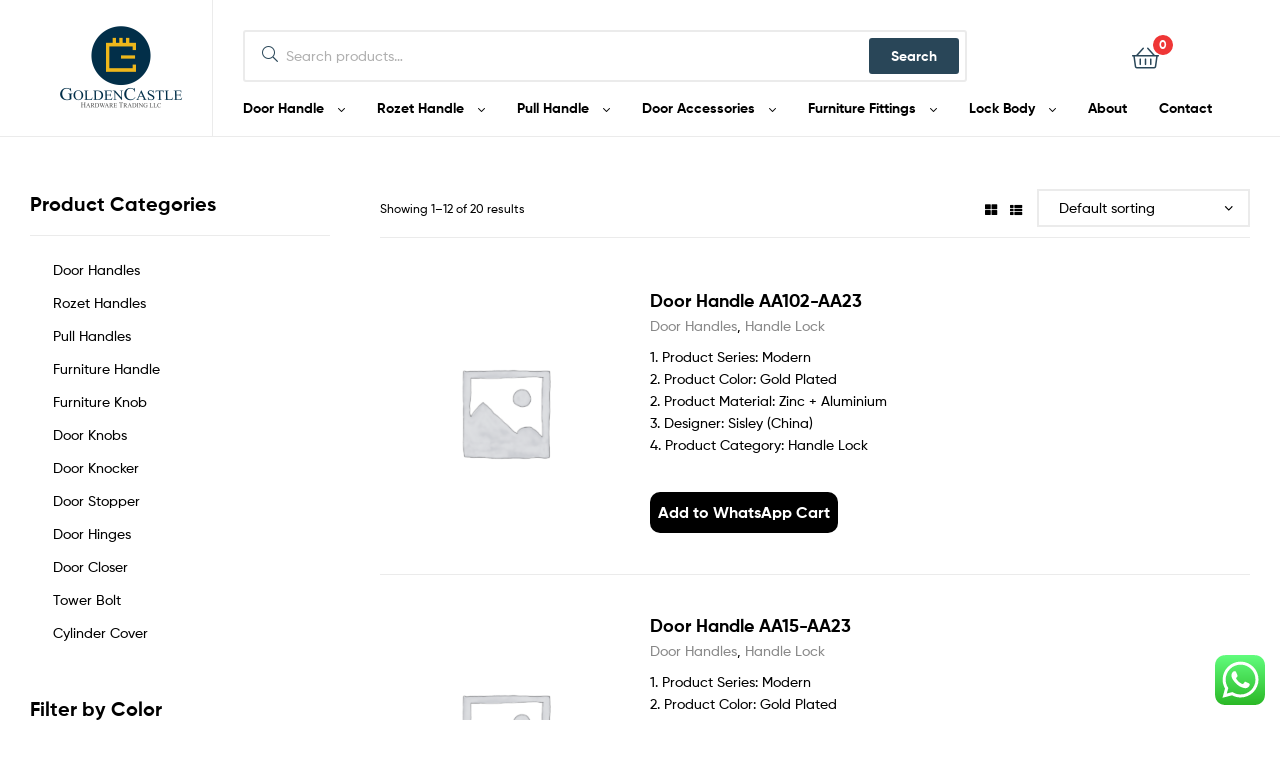

--- FILE ---
content_type: text/html; charset=UTF-8
request_url: https://goldencastlehardware.com/product-tag/sisley/?layout=list
body_size: 21965
content:
<!doctype html>
<html lang="en-US" class="">
<head>
	<meta charset="UTF-8">
	<meta name="viewport" content="width=device-width, initial-scale=1.0, user-scalable=no">
	<link rel="profile" href="//gmpg.org/xfn/11">
	<link rel="pingback" href="https://goldencastlehardware.com/xmlrpc.php">
	<meta name='robots' content='index, follow, max-image-preview:large, max-snippet:-1, max-video-preview:-1' />
<link rel="dns-prefetch" href="//fonts.googleapis.com">
<link rel="dns-prefetch" href="//s.w.org">

	<!-- This site is optimized with the Yoast SEO plugin v25.5 - https://yoast.com/wordpress/plugins/seo/ -->
	<title>SISLEY Archives - Golden Castle Hardware</title>
	<link rel="canonical" href="https://goldencastlehardware.com/product-tag/sisley/" />
	<link rel="next" href="https://goldencastlehardware.com/product-tag/sisley/page/2/" />
	<meta property="og:locale" content="en_US" />
	<meta property="og:type" content="article" />
	<meta property="og:title" content="SISLEY Archives - Golden Castle Hardware" />
	<meta property="og:url" content="https://goldencastlehardware.com/product-tag/sisley/" />
	<meta property="og:site_name" content="Golden Castle Hardware" />
	<meta name="twitter:card" content="summary_large_image" />
	<script type="application/ld+json" class="yoast-schema-graph">{"@context":"https://schema.org","@graph":[{"@type":"CollectionPage","@id":"https://goldencastlehardware.com/product-tag/sisley/","url":"https://goldencastlehardware.com/product-tag/sisley/","name":"SISLEY Archives - Golden Castle Hardware","isPartOf":{"@id":"https://goldencastlehardware.com/#website"},"breadcrumb":{"@id":"https://goldencastlehardware.com/product-tag/sisley/#breadcrumb"},"inLanguage":"en-US"},{"@type":"BreadcrumbList","@id":"https://goldencastlehardware.com/product-tag/sisley/#breadcrumb","itemListElement":[{"@type":"ListItem","position":1,"name":"Home","item":"https://goldencastlehardware.com/"},{"@type":"ListItem","position":2,"name":"SISLEY"}]},{"@type":"WebSite","@id":"https://goldencastlehardware.com/#website","url":"https://goldencastlehardware.com/","name":"Golden Castle Hardware","description":"Hardware Store In Dubai","publisher":{"@id":"https://goldencastlehardware.com/#organization"},"potentialAction":[{"@type":"SearchAction","target":{"@type":"EntryPoint","urlTemplate":"https://goldencastlehardware.com/?s={search_term_string}"},"query-input":{"@type":"PropertyValueSpecification","valueRequired":true,"valueName":"search_term_string"}}],"inLanguage":"en-US"},{"@type":"Organization","@id":"https://goldencastlehardware.com/#organization","name":"Golden Castle Hardware Trading LLC","url":"https://goldencastlehardware.com/","logo":{"@type":"ImageObject","inLanguage":"en-US","@id":"https://goldencastlehardware.com/#/schema/logo/image/","url":"https://goldencastlehardware.com/wp-content/uploads/2022/03/Logo-01.png","contentUrl":"https://goldencastlehardware.com/wp-content/uploads/2022/03/Logo-01.png","width":2560,"height":1920,"caption":"Golden Castle Hardware Trading LLC"},"image":{"@id":"https://goldencastlehardware.com/#/schema/logo/image/"}}]}</script>
	<!-- / Yoast SEO plugin. -->


<link rel="alternate" type="application/rss+xml" title="Golden Castle Hardware &raquo; Feed" href="https://goldencastlehardware.com/feed/" />
<link rel="alternate" type="application/rss+xml" title="Golden Castle Hardware &raquo; Comments Feed" href="https://goldencastlehardware.com/comments/feed/" />
<link rel="alternate" type="application/rss+xml" title="Golden Castle Hardware &raquo; SISLEY Tag Feed" href="https://goldencastlehardware.com/product-tag/sisley/feed/" />
<style id='wp-img-auto-sizes-contain-inline-css' type='text/css'>
img:is([sizes=auto i],[sizes^="auto," i]){contain-intrinsic-size:3000px 1500px}
/*# sourceURL=wp-img-auto-sizes-contain-inline-css */
</style>
<link rel='stylesheet' id='ht_ctc_main_css-css' href='https://goldencastlehardware.com/wp-content/plugins/click-to-chat-for-whatsapp/new/inc/assets/css/main.css?ver=4.25' type='text/css' media='all' />
<style id='wp-emoji-styles-inline-css' type='text/css'>

	img.wp-smiley, img.emoji {
		display: inline !important;
		border: none !important;
		box-shadow: none !important;
		height: 1em !important;
		width: 1em !important;
		margin: 0 0.07em !important;
		vertical-align: -0.1em !important;
		background: none !important;
		padding: 0 !important;
	}
/*# sourceURL=wp-emoji-styles-inline-css */
</style>
<link rel='stylesheet' id='wp-block-library-css' href='https://goldencastlehardware.com/wp-includes/css/dist/block-library/style.min.css?ver=6.9' type='text/css' media='all' />
<link rel='stylesheet' id='wc-blocks-style-css' href='https://goldencastlehardware.com/wp-content/plugins/woocommerce/assets/client/blocks/wc-blocks.css?ver=wc-10.0.5' type='text/css' media='all' />
<style id='global-styles-inline-css' type='text/css'>
:root{--wp--preset--aspect-ratio--square: 1;--wp--preset--aspect-ratio--4-3: 4/3;--wp--preset--aspect-ratio--3-4: 3/4;--wp--preset--aspect-ratio--3-2: 3/2;--wp--preset--aspect-ratio--2-3: 2/3;--wp--preset--aspect-ratio--16-9: 16/9;--wp--preset--aspect-ratio--9-16: 9/16;--wp--preset--color--black: #000000;--wp--preset--color--cyan-bluish-gray: #abb8c3;--wp--preset--color--white: #ffffff;--wp--preset--color--pale-pink: #f78da7;--wp--preset--color--vivid-red: #cf2e2e;--wp--preset--color--luminous-vivid-orange: #ff6900;--wp--preset--color--luminous-vivid-amber: #fcb900;--wp--preset--color--light-green-cyan: #7bdcb5;--wp--preset--color--vivid-green-cyan: #00d084;--wp--preset--color--pale-cyan-blue: #8ed1fc;--wp--preset--color--vivid-cyan-blue: #0693e3;--wp--preset--color--vivid-purple: #9b51e0;--wp--preset--gradient--vivid-cyan-blue-to-vivid-purple: linear-gradient(135deg,rgb(6,147,227) 0%,rgb(155,81,224) 100%);--wp--preset--gradient--light-green-cyan-to-vivid-green-cyan: linear-gradient(135deg,rgb(122,220,180) 0%,rgb(0,208,130) 100%);--wp--preset--gradient--luminous-vivid-amber-to-luminous-vivid-orange: linear-gradient(135deg,rgb(252,185,0) 0%,rgb(255,105,0) 100%);--wp--preset--gradient--luminous-vivid-orange-to-vivid-red: linear-gradient(135deg,rgb(255,105,0) 0%,rgb(207,46,46) 100%);--wp--preset--gradient--very-light-gray-to-cyan-bluish-gray: linear-gradient(135deg,rgb(238,238,238) 0%,rgb(169,184,195) 100%);--wp--preset--gradient--cool-to-warm-spectrum: linear-gradient(135deg,rgb(74,234,220) 0%,rgb(151,120,209) 20%,rgb(207,42,186) 40%,rgb(238,44,130) 60%,rgb(251,105,98) 80%,rgb(254,248,76) 100%);--wp--preset--gradient--blush-light-purple: linear-gradient(135deg,rgb(255,206,236) 0%,rgb(152,150,240) 100%);--wp--preset--gradient--blush-bordeaux: linear-gradient(135deg,rgb(254,205,165) 0%,rgb(254,45,45) 50%,rgb(107,0,62) 100%);--wp--preset--gradient--luminous-dusk: linear-gradient(135deg,rgb(255,203,112) 0%,rgb(199,81,192) 50%,rgb(65,88,208) 100%);--wp--preset--gradient--pale-ocean: linear-gradient(135deg,rgb(255,245,203) 0%,rgb(182,227,212) 50%,rgb(51,167,181) 100%);--wp--preset--gradient--electric-grass: linear-gradient(135deg,rgb(202,248,128) 0%,rgb(113,206,126) 100%);--wp--preset--gradient--midnight: linear-gradient(135deg,rgb(2,3,129) 0%,rgb(40,116,252) 100%);--wp--preset--font-size--small: 14px;--wp--preset--font-size--medium: 23px;--wp--preset--font-size--large: 26px;--wp--preset--font-size--x-large: 42px;--wp--preset--font-size--normal: 16px;--wp--preset--font-size--huge: 37px;--wp--preset--spacing--20: 0.44rem;--wp--preset--spacing--30: 0.67rem;--wp--preset--spacing--40: 1rem;--wp--preset--spacing--50: 1.5rem;--wp--preset--spacing--60: 2.25rem;--wp--preset--spacing--70: 3.38rem;--wp--preset--spacing--80: 5.06rem;--wp--preset--shadow--natural: 6px 6px 9px rgba(0, 0, 0, 0.2);--wp--preset--shadow--deep: 12px 12px 50px rgba(0, 0, 0, 0.4);--wp--preset--shadow--sharp: 6px 6px 0px rgba(0, 0, 0, 0.2);--wp--preset--shadow--outlined: 6px 6px 0px -3px rgb(255, 255, 255), 6px 6px rgb(0, 0, 0);--wp--preset--shadow--crisp: 6px 6px 0px rgb(0, 0, 0);}:where(.is-layout-flex){gap: 0.5em;}:where(.is-layout-grid){gap: 0.5em;}body .is-layout-flex{display: flex;}.is-layout-flex{flex-wrap: wrap;align-items: center;}.is-layout-flex > :is(*, div){margin: 0;}body .is-layout-grid{display: grid;}.is-layout-grid > :is(*, div){margin: 0;}:where(.wp-block-columns.is-layout-flex){gap: 2em;}:where(.wp-block-columns.is-layout-grid){gap: 2em;}:where(.wp-block-post-template.is-layout-flex){gap: 1.25em;}:where(.wp-block-post-template.is-layout-grid){gap: 1.25em;}.has-black-color{color: var(--wp--preset--color--black) !important;}.has-cyan-bluish-gray-color{color: var(--wp--preset--color--cyan-bluish-gray) !important;}.has-white-color{color: var(--wp--preset--color--white) !important;}.has-pale-pink-color{color: var(--wp--preset--color--pale-pink) !important;}.has-vivid-red-color{color: var(--wp--preset--color--vivid-red) !important;}.has-luminous-vivid-orange-color{color: var(--wp--preset--color--luminous-vivid-orange) !important;}.has-luminous-vivid-amber-color{color: var(--wp--preset--color--luminous-vivid-amber) !important;}.has-light-green-cyan-color{color: var(--wp--preset--color--light-green-cyan) !important;}.has-vivid-green-cyan-color{color: var(--wp--preset--color--vivid-green-cyan) !important;}.has-pale-cyan-blue-color{color: var(--wp--preset--color--pale-cyan-blue) !important;}.has-vivid-cyan-blue-color{color: var(--wp--preset--color--vivid-cyan-blue) !important;}.has-vivid-purple-color{color: var(--wp--preset--color--vivid-purple) !important;}.has-black-background-color{background-color: var(--wp--preset--color--black) !important;}.has-cyan-bluish-gray-background-color{background-color: var(--wp--preset--color--cyan-bluish-gray) !important;}.has-white-background-color{background-color: var(--wp--preset--color--white) !important;}.has-pale-pink-background-color{background-color: var(--wp--preset--color--pale-pink) !important;}.has-vivid-red-background-color{background-color: var(--wp--preset--color--vivid-red) !important;}.has-luminous-vivid-orange-background-color{background-color: var(--wp--preset--color--luminous-vivid-orange) !important;}.has-luminous-vivid-amber-background-color{background-color: var(--wp--preset--color--luminous-vivid-amber) !important;}.has-light-green-cyan-background-color{background-color: var(--wp--preset--color--light-green-cyan) !important;}.has-vivid-green-cyan-background-color{background-color: var(--wp--preset--color--vivid-green-cyan) !important;}.has-pale-cyan-blue-background-color{background-color: var(--wp--preset--color--pale-cyan-blue) !important;}.has-vivid-cyan-blue-background-color{background-color: var(--wp--preset--color--vivid-cyan-blue) !important;}.has-vivid-purple-background-color{background-color: var(--wp--preset--color--vivid-purple) !important;}.has-black-border-color{border-color: var(--wp--preset--color--black) !important;}.has-cyan-bluish-gray-border-color{border-color: var(--wp--preset--color--cyan-bluish-gray) !important;}.has-white-border-color{border-color: var(--wp--preset--color--white) !important;}.has-pale-pink-border-color{border-color: var(--wp--preset--color--pale-pink) !important;}.has-vivid-red-border-color{border-color: var(--wp--preset--color--vivid-red) !important;}.has-luminous-vivid-orange-border-color{border-color: var(--wp--preset--color--luminous-vivid-orange) !important;}.has-luminous-vivid-amber-border-color{border-color: var(--wp--preset--color--luminous-vivid-amber) !important;}.has-light-green-cyan-border-color{border-color: var(--wp--preset--color--light-green-cyan) !important;}.has-vivid-green-cyan-border-color{border-color: var(--wp--preset--color--vivid-green-cyan) !important;}.has-pale-cyan-blue-border-color{border-color: var(--wp--preset--color--pale-cyan-blue) !important;}.has-vivid-cyan-blue-border-color{border-color: var(--wp--preset--color--vivid-cyan-blue) !important;}.has-vivid-purple-border-color{border-color: var(--wp--preset--color--vivid-purple) !important;}.has-vivid-cyan-blue-to-vivid-purple-gradient-background{background: var(--wp--preset--gradient--vivid-cyan-blue-to-vivid-purple) !important;}.has-light-green-cyan-to-vivid-green-cyan-gradient-background{background: var(--wp--preset--gradient--light-green-cyan-to-vivid-green-cyan) !important;}.has-luminous-vivid-amber-to-luminous-vivid-orange-gradient-background{background: var(--wp--preset--gradient--luminous-vivid-amber-to-luminous-vivid-orange) !important;}.has-luminous-vivid-orange-to-vivid-red-gradient-background{background: var(--wp--preset--gradient--luminous-vivid-orange-to-vivid-red) !important;}.has-very-light-gray-to-cyan-bluish-gray-gradient-background{background: var(--wp--preset--gradient--very-light-gray-to-cyan-bluish-gray) !important;}.has-cool-to-warm-spectrum-gradient-background{background: var(--wp--preset--gradient--cool-to-warm-spectrum) !important;}.has-blush-light-purple-gradient-background{background: var(--wp--preset--gradient--blush-light-purple) !important;}.has-blush-bordeaux-gradient-background{background: var(--wp--preset--gradient--blush-bordeaux) !important;}.has-luminous-dusk-gradient-background{background: var(--wp--preset--gradient--luminous-dusk) !important;}.has-pale-ocean-gradient-background{background: var(--wp--preset--gradient--pale-ocean) !important;}.has-electric-grass-gradient-background{background: var(--wp--preset--gradient--electric-grass) !important;}.has-midnight-gradient-background{background: var(--wp--preset--gradient--midnight) !important;}.has-small-font-size{font-size: var(--wp--preset--font-size--small) !important;}.has-medium-font-size{font-size: var(--wp--preset--font-size--medium) !important;}.has-large-font-size{font-size: var(--wp--preset--font-size--large) !important;}.has-x-large-font-size{font-size: var(--wp--preset--font-size--x-large) !important;}
/*# sourceURL=global-styles-inline-css */
</style>

<style id='classic-theme-styles-inline-css' type='text/css'>
/*! This file is auto-generated */
.wp-block-button__link{color:#fff;background-color:#32373c;border-radius:9999px;box-shadow:none;text-decoration:none;padding:calc(.667em + 2px) calc(1.333em + 2px);font-size:1.125em}.wp-block-file__button{background:#32373c;color:#fff;text-decoration:none}
/*# sourceURL=/wp-includes/css/classic-themes.min.css */
</style>
<link rel='stylesheet' id='ekommart-gutenberg-blocks-css' href='https://goldencastlehardware.com/wp-content/themes/ekommart/assets/css/base/gutenberg-blocks.css?ver=4.1.6' type='text/css' media='all' />
<link rel='stylesheet' id='contact-form-7-css' href='https://goldencastlehardware.com/wp-content/plugins/contact-form-7/includes/css/styles.css?ver=6.1' type='text/css' media='all' />
<style id='contact-form-7-inline-css' type='text/css'>
.wpcf7 .wpcf7-recaptcha iframe {margin-bottom: 0;}.wpcf7 .wpcf7-recaptcha[data-align="center"] > div {margin: 0 auto;}.wpcf7 .wpcf7-recaptcha[data-align="right"] > div {margin: 0 0 0 auto;}
/*# sourceURL=contact-form-7-inline-css */
</style>
<link rel='stylesheet' id='widgetopts-styles-css' href='https://goldencastlehardware.com/wp-content/plugins/widget-options/assets/css/widget-options.css?ver=4.1.1' type='text/css' media='all' />
<style id='woocommerce-inline-inline-css' type='text/css'>
.woocommerce form .form-row .required { visibility: visible; }
/*# sourceURL=woocommerce-inline-inline-css */
</style>
<link rel='stylesheet' id='extendify-sdk-utility-classes-css' href='https://goldencastlehardware.com/wp-content/plugins/xc-woo-whatsapp-order/vendor/redux/redux-core/extendify-sdk/public/build/extendify-utilities.css?ver=13.1' type='text/css' media='all' />
<link rel='stylesheet' id='xc-woo-whatsapp-order-css' href='https://goldencastlehardware.com/wp-content/plugins/xc-woo-whatsapp-order/public/css/xc-woo-whatsapp-order-public.css?ver=1.1.1' type='text/css' media='all' />
<link rel='stylesheet' id='woo-variation-swatches-css' href='https://goldencastlehardware.com/wp-content/plugins/woo-variation-swatches/assets/css/frontend.min.css?ver=1752496921' type='text/css' media='all' />
<style id='woo-variation-swatches-inline-css' type='text/css'>
:root {
--wvs-tick:url("data:image/svg+xml;utf8,%3Csvg filter='drop-shadow(0px 0px 2px rgb(0 0 0 / .8))' xmlns='http://www.w3.org/2000/svg'  viewBox='0 0 30 30'%3E%3Cpath fill='none' stroke='%23ffffff' stroke-linecap='round' stroke-linejoin='round' stroke-width='4' d='M4 16L11 23 27 7'/%3E%3C/svg%3E");

--wvs-cross:url("data:image/svg+xml;utf8,%3Csvg filter='drop-shadow(0px 0px 5px rgb(255 255 255 / .6))' xmlns='http://www.w3.org/2000/svg' width='72px' height='72px' viewBox='0 0 24 24'%3E%3Cpath fill='none' stroke='%23ff0000' stroke-linecap='round' stroke-width='0.6' d='M5 5L19 19M19 5L5 19'/%3E%3C/svg%3E");
--wvs-single-product-item-width:30px;
--wvs-single-product-item-height:30px;
--wvs-single-product-item-font-size:16px}
/*# sourceURL=woo-variation-swatches-inline-css */
</style>
<link rel='stylesheet' id='slick-css' href='https://goldencastlehardware.com/wp-content/plugins/woo-smart-quick-view/assets/libs/slick/slick.css?ver=6.9' type='text/css' media='all' />
<link rel='stylesheet' id='perfect-scrollbar-css' href='https://goldencastlehardware.com/wp-content/plugins/woo-smart-quick-view/assets/libs/perfect-scrollbar/css/perfect-scrollbar.min.css?ver=6.9' type='text/css' media='all' />
<link rel='stylesheet' id='perfect-scrollbar-wpc-css' href='https://goldencastlehardware.com/wp-content/plugins/woo-smart-quick-view/assets/libs/perfect-scrollbar/css/custom-theme.css?ver=6.9' type='text/css' media='all' />
<link rel='stylesheet' id='magnific-popup-css' href='https://goldencastlehardware.com/wp-content/plugins/woo-smart-quick-view/assets/libs/magnific-popup/magnific-popup.css?ver=6.9' type='text/css' media='all' />
<link rel='stylesheet' id='woosq-feather-css' href='https://goldencastlehardware.com/wp-content/plugins/woo-smart-quick-view/assets/libs/feather/feather.css?ver=6.9' type='text/css' media='all' />
<link rel='stylesheet' id='woosq-frontend-css' href='https://goldencastlehardware.com/wp-content/plugins/woo-smart-quick-view/assets/css/frontend.css?ver=4.2.0' type='text/css' media='all' />
<link rel='stylesheet' id='brands-styles-css' href='https://goldencastlehardware.com/wp-content/plugins/woocommerce/assets/css/brands.css?ver=10.0.5' type='text/css' media='all' />
<link rel='stylesheet' id='ekommart-style-css' href='https://goldencastlehardware.com/wp-content/themes/ekommart/style.css?ver=4.1.6' type='text/css' media='all' />
<style id='ekommart-style-inline-css' type='text/css'>
body{--primary:#ffcd00;--primary_hover:#E7BA00;--secondary:;--text:;--accent:;--light:#888888;--border:#EBEBEB;--dark:#252525;}
.header-sticky { background-color:#f5f5dc}
/*# sourceURL=ekommart-style-inline-css */
</style>
<link rel='stylesheet' id='elementor-frontend-css' href='https://goldencastlehardware.com/wp-content/plugins/elementor/assets/css/frontend.min.css?ver=3.30.2' type='text/css' media='all' />
<link rel='stylesheet' id='elementor-post-6-css' href='https://goldencastlehardware.com/wp-content/uploads/elementor/css/post-6.css?ver=1655583530' type='text/css' media='all' />
<link rel='stylesheet' id='ekommart-elementor-css' href='https://goldencastlehardware.com/wp-content/themes/ekommart/assets/css/base/elementor.css?ver=4.1.6' type='text/css' media='all' />
<link rel='stylesheet' id='ekommart-woocommerce-style-css' href='https://goldencastlehardware.com/wp-content/themes/ekommart/assets/css/woocommerce/woocommerce.css?ver=4.1.6' type='text/css' media='all' />
<link rel='stylesheet' id='tooltipster-css' href='https://goldencastlehardware.com/wp-content/themes/ekommart/assets/css/libs/tooltipster.bundle.min.css?ver=4.1.6' type='text/css' media='all' />
<link rel='stylesheet' id='ekommart-child-style-css' href='https://goldencastlehardware.com/wp-content/themes/ekommart-child/style.css?ver=3.7.0' type='text/css' media='all' />
<script type="text/template" id="tmpl-variation-template">
	<div class="woocommerce-variation-description">{{{ data.variation.variation_description }}}</div>
	<div class="woocommerce-variation-price">{{{ data.variation.price_html }}}</div>
	<div class="woocommerce-variation-availability">{{{ data.variation.availability_html }}}</div>
</script>
<script type="text/template" id="tmpl-unavailable-variation-template">
	<p role="alert">Sorry, this product is unavailable. Please choose a different combination.</p>
</script>
<script type="text/javascript" src="https://goldencastlehardware.com/wp-includes/js/jquery/jquery.min.js?ver=3.7.1" id="jquery-core-js"></script>
<script type="text/javascript" src="https://goldencastlehardware.com/wp-includes/js/jquery/jquery-migrate.min.js?ver=3.4.1" id="jquery-migrate-js"></script>
<script type="text/javascript" src="https://goldencastlehardware.com/wp-content/plugins/woocommerce/assets/js/jquery-blockui/jquery.blockUI.min.js?ver=2.7.0-wc.10.0.5" id="jquery-blockui-js" data-wp-strategy="defer"></script>
<script type="text/javascript" src="https://goldencastlehardware.com/wp-content/plugins/woocommerce/assets/js/js-cookie/js.cookie.min.js?ver=2.1.4-wc.10.0.5" id="js-cookie-js" defer="defer" data-wp-strategy="defer"></script>
<script type="text/javascript" id="woocommerce-js-extra">
/* <![CDATA[ */
var woocommerce_params = {"ajax_url":"/wp-admin/admin-ajax.php","wc_ajax_url":"/?wc-ajax=%%endpoint%%","i18n_password_show":"Show password","i18n_password_hide":"Hide password"};
//# sourceURL=woocommerce-js-extra
/* ]]> */
</script>
<script type="text/javascript" src="https://goldencastlehardware.com/wp-content/plugins/woocommerce/assets/js/frontend/woocommerce.min.js?ver=10.0.5" id="woocommerce-js" defer="defer" data-wp-strategy="defer"></script>
<script type="text/javascript" id="xc-woo-whatsapp-order-js-extra">
/* <![CDATA[ */
var xc_woo_whatsapp_order_public_params = {"nonce":"13c2d7cd52","ajax_url":"https://goldencastlehardware.com/wp-admin/admin-ajax.php"};
//# sourceURL=xc-woo-whatsapp-order-js-extra
/* ]]> */
</script>
<script type="text/javascript" src="https://goldencastlehardware.com/wp-content/plugins/xc-woo-whatsapp-order/public/js/xc-woo-whatsapp-order-public.js?ver=1.1.1" id="xc-woo-whatsapp-order-js"></script>
<script type="text/javascript" src="https://goldencastlehardware.com/wp-includes/js/underscore.min.js?ver=1.13.7" id="underscore-js"></script>
<script type="text/javascript" id="wp-util-js-extra">
/* <![CDATA[ */
var _wpUtilSettings = {"ajax":{"url":"/wp-admin/admin-ajax.php"}};
//# sourceURL=wp-util-js-extra
/* ]]> */
</script>
<script type="text/javascript" src="https://goldencastlehardware.com/wp-includes/js/wp-util.min.js?ver=6.9" id="wp-util-js"></script>
<link rel="https://api.w.org/" href="https://goldencastlehardware.com/wp-json/" /><link rel="alternate" title="JSON" type="application/json" href="https://goldencastlehardware.com/wp-json/wp/v2/product_tag/207" /><link rel="EditURI" type="application/rsd+xml" title="RSD" href="https://goldencastlehardware.com/xmlrpc.php?rsd" />
<meta name="generator" content="WordPress 6.9" />
<meta name="generator" content="WooCommerce 10.0.5" />
<meta name="framework" content="Redux 4.3.4" />	<noscript><style>.woocommerce-product-gallery{ opacity: 1 !important; }</style></noscript>
	<meta name="generator" content="Elementor 3.30.2; features: additional_custom_breakpoints; settings: css_print_method-external, google_font-enabled, font_display-auto">
			<style>
				.e-con.e-parent:nth-of-type(n+4):not(.e-lazyloaded):not(.e-no-lazyload),
				.e-con.e-parent:nth-of-type(n+4):not(.e-lazyloaded):not(.e-no-lazyload) * {
					background-image: none !important;
				}
				@media screen and (max-height: 1024px) {
					.e-con.e-parent:nth-of-type(n+3):not(.e-lazyloaded):not(.e-no-lazyload),
					.e-con.e-parent:nth-of-type(n+3):not(.e-lazyloaded):not(.e-no-lazyload) * {
						background-image: none !important;
					}
				}
				@media screen and (max-height: 640px) {
					.e-con.e-parent:nth-of-type(n+2):not(.e-lazyloaded):not(.e-no-lazyload),
					.e-con.e-parent:nth-of-type(n+2):not(.e-lazyloaded):not(.e-no-lazyload) * {
						background-image: none !important;
					}
				}
			</style>
			<meta name="generator" content="Powered by Slider Revolution 6.5.15 - responsive, Mobile-Friendly Slider Plugin for WordPress with comfortable drag and drop interface." />
<link rel="icon" href="https://goldencastlehardware.com/wp-content/uploads/2022/03/cropped-Logo-01-32x32.png" sizes="32x32" />
<link rel="icon" href="https://goldencastlehardware.com/wp-content/uploads/2022/03/cropped-Logo-01-192x192.png" sizes="192x192" />
<link rel="apple-touch-icon" href="https://goldencastlehardware.com/wp-content/uploads/2022/03/cropped-Logo-01-180x180.png" />
<meta name="msapplication-TileImage" content="https://goldencastlehardware.com/wp-content/uploads/2022/03/cropped-Logo-01-270x270.png" />
<script>function setREVStartSize(e){
			//window.requestAnimationFrame(function() {
				window.RSIW = window.RSIW===undefined ? window.innerWidth : window.RSIW;
				window.RSIH = window.RSIH===undefined ? window.innerHeight : window.RSIH;
				try {
					var pw = document.getElementById(e.c).parentNode.offsetWidth,
						newh;
					pw = pw===0 || isNaN(pw) ? window.RSIW : pw;
					e.tabw = e.tabw===undefined ? 0 : parseInt(e.tabw);
					e.thumbw = e.thumbw===undefined ? 0 : parseInt(e.thumbw);
					e.tabh = e.tabh===undefined ? 0 : parseInt(e.tabh);
					e.thumbh = e.thumbh===undefined ? 0 : parseInt(e.thumbh);
					e.tabhide = e.tabhide===undefined ? 0 : parseInt(e.tabhide);
					e.thumbhide = e.thumbhide===undefined ? 0 : parseInt(e.thumbhide);
					e.mh = e.mh===undefined || e.mh=="" || e.mh==="auto" ? 0 : parseInt(e.mh,0);
					if(e.layout==="fullscreen" || e.l==="fullscreen")
						newh = Math.max(e.mh,window.RSIH);
					else{
						e.gw = Array.isArray(e.gw) ? e.gw : [e.gw];
						for (var i in e.rl) if (e.gw[i]===undefined || e.gw[i]===0) e.gw[i] = e.gw[i-1];
						e.gh = e.el===undefined || e.el==="" || (Array.isArray(e.el) && e.el.length==0)? e.gh : e.el;
						e.gh = Array.isArray(e.gh) ? e.gh : [e.gh];
						for (var i in e.rl) if (e.gh[i]===undefined || e.gh[i]===0) e.gh[i] = e.gh[i-1];
											
						var nl = new Array(e.rl.length),
							ix = 0,
							sl;
						e.tabw = e.tabhide>=pw ? 0 : e.tabw;
						e.thumbw = e.thumbhide>=pw ? 0 : e.thumbw;
						e.tabh = e.tabhide>=pw ? 0 : e.tabh;
						e.thumbh = e.thumbhide>=pw ? 0 : e.thumbh;
						for (var i in e.rl) nl[i] = e.rl[i]<window.RSIW ? 0 : e.rl[i];
						sl = nl[0];
						for (var i in nl) if (sl>nl[i] && nl[i]>0) { sl = nl[i]; ix=i;}
						var m = pw>(e.gw[ix]+e.tabw+e.thumbw) ? 1 : (pw-(e.tabw+e.thumbw)) / (e.gw[ix]);
						newh =  (e.gh[ix] * m) + (e.tabh + e.thumbh);
					}
					var el = document.getElementById(e.c);
					if (el!==null && el) el.style.height = newh+"px";
					el = document.getElementById(e.c+"_wrapper");
					if (el!==null && el) {
						el.style.height = newh+"px";
						el.style.display = "block";
					}
				} catch(e){
					console.log("Failure at Presize of Slider:" + e)
				}
			//});
		  };</script>
<style type="text/css">.woocommerce table.shop_table thead th.product-price, 
				  .woocommerce-page table.shop_table thead th.product-price,
				  .woocommerce table.shop_table thead th.product-subtotal, 
				  .woocommerce-page table.shop_table thead th.product-subtotal,
				  .woocommerce table.shop_table  td.product-price, 
				  .woocommerce-page table.shop_table  td.product-price,
				  .woocommerce table.shop_table  td.product-subtotal, 
				  .woocommerce-page table.shop_table  td.product-subtotal,
				  body .elementor-menu-cart__subtotal,
				  body .elementor-menu-cart__product-price.product-price,
				  body .product-price,
				  body .woocommerce-Price-amount{
					display:none!important;  
				  }</style>		<style type="text/css" id="wp-custom-css">
			body {
    --primary: #294658;
    --primary_hover: #D7A960;
    --secondary: ;
    --text: ;
    --accent: ;
    --light: #888888;
    --border: #EBEBEB;
    --dark: #252525;
}

.product-style-2 ul.products li.product .price {
    margin-bottom: 0.5rem;
    display: none;
}

.elementor-kit-6 {
    --e-global-color-primary: #294658;
    --e-global-color-5b8716ea: #888888;
    --e-global-color-2446596b: #EBEBEB;
    --e-global-color-3c9b883a: #252525;
    --e-global-color-9e72934: #FFF;
}

.product-style-1 ul.products li.product a[class*="product_type_"], .product-style-4 ul.products li.product a[class*="product_type_"], .product-style-6 ul.products li.product a[class*="product_type_"] {
    border: none;
    padding: 4px 20px;
    border-radius: 4px;
    text-transform: capitalize;
    background-color: #294658;
}

.cart_totals .checkout-button {
    font-size: 14px;
    display: none;
    text-align: center;
}

/*@media (min-width: 768px)
.site-header-cart {
    position: relative;
    display: none;
}

.site-header-cart {
    position: relative;
    display: none;
}

.single-product div.product .single_add_to_cart_button {
	display:none !important;
}

@media only screen and (max-width: 500px){
.header-1 .header-left {
	width: 70% !important;
	}}*/



.site-footer {
    background-color: white;
    padding: 1.618em 0 0;
}

.header-1 .header-container {
    max-width: 1920px;
    margin-left: auto;
    margin-right: auto;
    display: -webkit-box;
    display: -webkit-flex;
    display: flex;
    -webkit-flex-wrap: wrap;
    flex-wrap: wrap;
    background-color: white;
}


.woosw-list table.woosw-content-items .woosw-content-item .woosw-content-item--add p > a, .woosw-area .woosw-inner .woosw-content .woosw-content-mid table.woosw-content-items .woosw-content-item .woosw-content-item--add p > a {
    display: none !important;
}

.pagination .page-numbers:not(ul).current, .woocommerce-pagination .page-numbers:not(ul).current {
    background-color: var(--primary);
    border-color: var(--primary);
    color: white;
}

.div_evowap_btn {
    margin: -120px 0px;
}

.site-header-cart-side .widget_shopping_cart .buttons a.checkout {
    border-color: var(--primary);
    margin-top: 0;
    display: none;
}

ul.products li.product .posted-in, ul.products .wc-block-grid__product .posted-in, .wc-block-grid__products li.product .posted-in, .wc-block-grid__products .wc-block-grid__product .posted-in {
    margin-bottom: 10px;
    display: none;
}

.site-header-cart .cart-contents .amount {
    font-weight: 700;
    color: var(--accent);
    font-size: 16px;
    padding-left: 7px;
    display: none;
}
.slick-prev, .slick-next {
	color: #294658;
}

.main-navigation ul > li.menu-item > a, .main-navigation ul.nav-menu > li.menu-item > a {
    font-size: 14px;
    font-weight: 700;
    color: var(--accent);
}

.primary-navigation {
    display: block;
    width: 992px;
}

@media (min-width: 1024px){
.header-1 .header-left {
    width: 15% !important;
	}}

.product-style-1 ul.products li.product .price, .product-style-4 ul.products li.product .price, .product-style-6 ul.products li.product .price {
    margin-bottom: 1.3rem;
    display: none;
}

.woocommerce-product-list ul.products .price {
    display: none !important;
}

.single-product div.product p.price {
    display: none !important;
}


.ekommart-product-pagination .product-item .price {
    color: var(--primary);
    display: none;
    font-weight: 700;
}

.widget_shopping_cart .mini_cart_item .quantity .amount {
    color: var(--primary);
    display: none;
}

.site-header-cart-side .widget_shopping_cart .woocommerce-mini-cart__total {
    margin-top: auto;
    display: none;
}

@media (min-width: 911px){
.cart-collaterals {
    width: 31.1827956989%;
    float: right;
    margin-right: 0;
    display: none;
}
}

.cart-collaterals {
    width: 31.1827956989%;
    float: right;
    margin-right: 0;
    display: none;
}



@media (min-width: 768px){
table.cart td.product-subtotal {
    padding: 1.618em 1.618em 1.618em 0;
    width: 16%;
    display: none;
}
}

table.cart td.product-subtotal {
    padding: 1.618em 1.618em 1.618em 0;
    width: 16%;
    display: none;
}

.single-product div.product .single_variation .price {
    display: none !important;
}

@media (min-width: 768px){
table.cart td.product-price {
    width: 16%;
    display: none;
}}

table.cart td.product-price {
    width: 16%;
    display: none;
}


#secondary .widget_nav_menu ul li::before {
    content: "";
}

.site-header-account {
    position: relative;
    display: none;
}

.inventory_status {
    display: none;
}

.copyright-bar {
	display:none;
}


.copyright-bars {
    background-color: var(--dark);
    color: white;
    padding: 1.618em 0;
	text-align:center;
	}

@media (max-width: 500px){
.copyright-bars {
    background-color: var(--dark);
    color: white;
    padding: 1.618em 0;
	text-align:center;
	padding-bottom:78px;
	}}


.ekommart-sticky-add-to-cart__content-price {
    color: var(--primary);
    display: none;
}

.product-item-search .amount {
    font-weight: 700;
    font-size: 14px;
    display: none;
}

.ekommart_widget_layered_nav ul.woocommerce-widget-layered-nav-list li .ekommart-button-type {
    border: 1px solid;
    border-color: var(--border);
    padding: 4px 20px;
    display: block;
    width: 180px;
}

.yith_magnifier_mousetrap {

    top: 30px !important;
}


.fa {
  padding: 20px;
  font-size: 20px;
  width: 40px;
  text-align: center;
  text-decoration: none;
  border-radius: 100%;
}

.fa:hover {
  opacity: 0.7;
}

/* Set a specific color for each brand */

/* Facebook */
.fa-facebook {
  background: #3B5998;
  color: white !important;
}

/* Twitter */
.fa-insta {
  background: darkorange;
  color: white !important;
}
		</style>
		<style id="xc_woo_whatsapp_order-dynamic-css" title="dynamic-css" class="redux-options-output">a.xc-woo-order-whatsapp-btn,a.xc-woo-order-whatsapp-btn svg{font-display:swap;}</style><link rel='stylesheet' id='rs-plugin-settings-css' href='https://goldencastlehardware.com/wp-content/plugins/revslider/public/assets/css/rs6.css?ver=6.5.15' type='text/css' media='all' />
<style id='rs-plugin-settings-inline-css' type='text/css'>
#rs-demo-id {}
/*# sourceURL=rs-plugin-settings-inline-css */
</style>
</head>
<body class="archive tax-product_tag term-sisley term-207 wp-custom-logo wp-embed-responsive wp-theme-ekommart wp-child-theme-ekommart-child theme-ekommart woocommerce woocommerce-page woocommerce-no-js woo-variation-swatches wvs-behavior-blur wvs-theme-ekommart-child wvs-show-label wvs-tooltip chrome woocommerce-active product-style-2 products-no-gutter ekommart-archive-product ekommart-sidebar-left elementor-default elementor-kit-6">

<div id="page" class="hfeed site">
	<header id="masthead" class="site-header header-1" role="banner" style="">
    <div class="header-container container">
        <div class="header-left">
			        <div class="site-branding">
            <a href="https://goldencastlehardware.com/" class="custom-logo-link" rel="home"><img fetchpriority="high" width="2560" height="1920" src="https://goldencastlehardware.com/wp-content/uploads/2022/03/Logo-01.png" class="custom-logo" alt="Golden Castle Hardware" decoding="async" srcset="https://goldencastlehardware.com/wp-content/uploads/2022/03/Logo-01.png 2560w, https://goldencastlehardware.com/wp-content/uploads/2022/03/Logo-01-300x225.png 300w, https://goldencastlehardware.com/wp-content/uploads/2022/03/Logo-01-1024x768.png 1024w" sizes="(max-width: 2560px) 100vw, 2560px" /></a>        <div class="site-branding-text">
                            <p class="site-title"><a href="https://goldencastlehardware.com/"
                                         rel="home">Golden Castle Hardware</a></p>
            
                            <p class="site-description">Hardware Store In Dubai</p>
                    </div><!-- .site-branding-text -->
                </div>
                        <div class="site-header-cart header-cart-mobile">
                            <a class="cart-contents" href="https://goldencastlehardware.com/cart/" title="View your shopping cart">
                        <span class="count">0</span>
            <span class="woocommerce-Price-amount amount"><span class="woocommerce-Price-currencySymbol">&#x62f;.&#x625;</span>0.00</span>        </a>
                        </div>
                            <a href="#" class="menu-mobile-nav-button">
                <span class="toggle-text screen-reader-text">Menu</span>
                <i class="ekommart-icon-bars"></i>
            </a>
                    </div>
        <div class="header-right desktop-hide-down">
            <div class="col-fluid d-flex">
				            <div class="site-search">
                <div class="widget woocommerce widget_product_search">            <div class="ajax-search-result" style="display:none;">
            </div>
            <form role="search" method="get" class="woocommerce-product-search" action="https://goldencastlehardware.com/">
	<label class="screen-reader-text" for="woocommerce-product-search-field-0">Search for:</label>
	<input type="search" id="woocommerce-product-search-field-0" class="search-field" placeholder="Search products&hellip;" autocomplete="off" value="" name="s" />
	<button type="submit" value="Search">Search</button>
	<input type="hidden" name="post_type" value="product" />
</form>
</div>            </div>
                            <div class="header-group-action">
					        <div class="site-header-account">
            <a href="https://goldencastlehardware.com/my-account/"><i class="ekommart-icon-user"></i></a>
            <div class="account-dropdown">

            </div>
        </div>
                    <div class="site-header-cart menu">
                        <a class="cart-contents" href="https://goldencastlehardware.com/cart/" title="View your shopping cart">
                        <span class="count">0</span>
            <span class="woocommerce-Price-amount amount"><span class="woocommerce-Price-currencySymbol">&#x62f;.&#x625;</span>0.00</span>        </a>
                                    </div>
                            </div>
            </div>
            <div class="col-fluid">
				        <nav class="main-navigation" role="navigation" aria-label="Primary Navigation">
            <div class="primary-navigation"><ul id="menu-ekommart-main-menu" class="menu"><li id="menu-item-9850" class="menu-item menu-item-type-custom menu-item-object-custom menu-item-has-children menu-item-9850"><a href="https://goldencastlehardware.com/product-category/door-handles/"><span class="menu-title">Door Handle</span></a>
<ul class="sub-menu">
	<li id="menu-item-9986" class="menu-item menu-item-type-custom menu-item-object-custom menu-item-9986"><a href="https://goldencastlehardware.com/product-category/door-handles/?product_tag=doganlar"><span class="menu-title">Doganlar</span></a></li>
	<li id="menu-item-9987" class="menu-item menu-item-type-custom menu-item-object-custom menu-item-9987"><a href="https://goldencastlehardware.com/product-category/door-handles/?product_tag=sisley"><span class="menu-title">Sisley</span></a></li>
</ul>
</li>
<li id="menu-item-9852" class="menu-item menu-item-type-custom menu-item-object-custom menu-item-has-children menu-item-9852"><a href="https://goldencastlehardware.com/product-category/rozet-handles/"><span class="menu-title">Rozet Handle</span></a>
<ul class="sub-menu">
	<li id="menu-item-9988" class="menu-item menu-item-type-custom menu-item-object-custom menu-item-9988"><a href="https://goldencastlehardware.com/product-category/rozet-handles/?product_tag=doganlar"><span class="menu-title">Doganlar</span></a></li>
	<li id="menu-item-9935" class="menu-item menu-item-type-taxonomy menu-item-object-product_tag menu-item-9935"><a href="https://goldencastlehardware.com/product-tag/euro-locks/"><span class="menu-title">Euro Locks</span></a></li>
</ul>
</li>
<li id="menu-item-9853" class="menu-item menu-item-type-custom menu-item-object-custom menu-item-has-children menu-item-9853"><a href="https://goldencastlehardware.com/product-category/pull-handles/"><span class="menu-title">Pull Handle</span></a>
<ul class="sub-menu">
	<li id="menu-item-9460" class="menu-item menu-item-type-taxonomy menu-item-object-product_cat menu-item-9460"><a href="https://goldencastlehardware.com/product-category/pull-handles/"><span class="menu-title">Doganlar</span></a></li>
</ul>
</li>
<li id="menu-item-9854" class="menu-item menu-item-type-custom menu-item-object-custom menu-item-has-children menu-item-9854"><a><span class="menu-title">Door Accessories</span></a>
<ul class="sub-menu">
	<li id="menu-item-9855" class="menu-item menu-item-type-custom menu-item-object-custom menu-item-has-children menu-item-9855"><a href="#"><span class="menu-title">Doganlar</span></a>
	<ul class="sub-menu">
		<li id="menu-item-9857" class="menu-item menu-item-type-taxonomy menu-item-object-product_cat menu-item-9857"><a href="https://goldencastlehardware.com/product-category/door-hinges/"><span class="menu-title">Door Hinges</span></a></li>
		<li id="menu-item-9860" class="menu-item menu-item-type-taxonomy menu-item-object-product_cat menu-item-9860"><a href="https://goldencastlehardware.com/product-category/door-stopper/"><span class="menu-title">Door Stopper</span></a></li>
		<li id="menu-item-9859" class="menu-item menu-item-type-taxonomy menu-item-object-product_cat menu-item-9859"><a href="https://goldencastlehardware.com/product-category/door-knocker/"><span class="menu-title">Door Knocker</span></a></li>
		<li id="menu-item-9858" class="menu-item menu-item-type-taxonomy menu-item-object-product_cat menu-item-9858"><a href="https://goldencastlehardware.com/product-category/door-knobs/"><span class="menu-title">Door Knobs</span></a></li>
		<li id="menu-item-9861" class="menu-item menu-item-type-taxonomy menu-item-object-product_cat menu-item-9861"><a href="https://goldencastlehardware.com/product-category/tower-bolt/"><span class="menu-title">Tower Bolt</span></a></li>
		<li id="menu-item-9856" class="menu-item menu-item-type-taxonomy menu-item-object-product_cat menu-item-9856"><a href="https://goldencastlehardware.com/product-category/cylinder-cover/"><span class="menu-title">Cylinder Cover</span></a></li>
	</ul>
</li>
	<li id="menu-item-9862" class="menu-item menu-item-type-custom menu-item-object-custom menu-item-has-children menu-item-9862"><a href="#"><span class="menu-title">MAQ</span></a>
	<ul class="sub-menu">
		<li id="menu-item-9940" class="menu-item menu-item-type-taxonomy menu-item-object-product_cat menu-item-9940"><a href="https://goldencastlehardware.com/product-category/door-closer/"><span class="menu-title">Door Closer</span></a></li>
	</ul>
</li>
</ul>
</li>
<li id="menu-item-9863" class="menu-item menu-item-type-custom menu-item-object-custom menu-item-has-children menu-item-9863"><a href="#"><span class="menu-title">Furniture Fittings</span></a>
<ul class="sub-menu">
	<li id="menu-item-9864" class="menu-item menu-item-type-custom menu-item-object-custom menu-item-has-children menu-item-9864"><a href="#"><span class="menu-title">Doganlar</span></a>
	<ul class="sub-menu">
		<li id="menu-item-9865" class="menu-item menu-item-type-taxonomy menu-item-object-product_cat menu-item-9865"><a href="https://goldencastlehardware.com/product-category/furniture-handle/"><span class="menu-title">Furniture Handle</span></a></li>
		<li id="menu-item-9866" class="menu-item menu-item-type-taxonomy menu-item-object-product_cat menu-item-9866"><a href="https://goldencastlehardware.com/product-category/furniture-knob/"><span class="menu-title">Furniture Knob</span></a></li>
	</ul>
</li>
</ul>
</li>
<li id="menu-item-10121" class="menu-item menu-item-type-custom menu-item-object-custom menu-item-has-children menu-item-10121"><a href="#"><span class="menu-title">Lock Body</span></a>
<ul class="sub-menu">
	<li id="menu-item-10303" class="menu-item menu-item-type-custom menu-item-object-custom menu-item-10303"><a href="https://goldencastlehardware.com/product-category/lock-body/?product_tag=doganlar"><span class="menu-title">Doganlar</span></a></li>
	<li id="menu-item-10304" class="menu-item menu-item-type-custom menu-item-object-custom menu-item-10304"><a href="https://goldencastlehardware.com/product-category/lock-body/?product_tag=doras"><span class="menu-title">Doras</span></a></li>
	<li id="menu-item-10305" class="menu-item menu-item-type-custom menu-item-object-custom menu-item-10305"><a href="https://goldencastlehardware.com/product-category/lock-body/?product_tag=welka"><span class="menu-title">Welka</span></a></li>
	<li id="menu-item-10306" class="menu-item menu-item-type-custom menu-item-object-custom menu-item-10306"><a href="https://goldencastlehardware.com/product-category/lock-body/?product_tag=sisley"><span class="menu-title">Sisley</span></a></li>
	<li id="menu-item-10307" class="menu-item menu-item-type-custom menu-item-object-custom menu-item-10307"><a href="https://goldencastlehardware.com/product-category/lock-body/?product_tag=tentori"><span class="menu-title">Tentori</span></a></li>
</ul>
</li>
<li id="menu-item-812" class="menu-item menu-item-type-post_type menu-item-object-page menu-item-812"><a href="https://goldencastlehardware.com/about/"><span class="menu-title">About</span></a></li>
<li id="menu-item-813" class="menu-item menu-item-type-post_type menu-item-object-page menu-item-813"><a href="https://goldencastlehardware.com/contact/"><span class="menu-title">Contact</span></a></li>
</ul></div>        </nav>
                    </div>
        </div>
    </div>
</header><!-- #masthead -->
    <div class="header-sticky">
        <div class="col-full">
            <div class="header-group-layout">
				        <div class="site-branding">
            <a href="https://goldencastlehardware.com/" class="custom-logo-link" rel="home"><img fetchpriority="high" width="2560" height="1920" src="https://goldencastlehardware.com/wp-content/uploads/2022/03/Logo-01.png" class="custom-logo" alt="Golden Castle Hardware" decoding="async" srcset="https://goldencastlehardware.com/wp-content/uploads/2022/03/Logo-01.png 2560w, https://goldencastlehardware.com/wp-content/uploads/2022/03/Logo-01-300x225.png 300w, https://goldencastlehardware.com/wp-content/uploads/2022/03/Logo-01-1024x768.png 1024w" sizes="(max-width: 2560px) 100vw, 2560px" /></a>        <div class="site-branding-text">
                            <p class="site-title"><a href="https://goldencastlehardware.com/"
                                         rel="home">Golden Castle Hardware</a></p>
            
                            <p class="site-description">Hardware Store In Dubai</p>
                    </div><!-- .site-branding-text -->
                </div>
                <nav class="main-navigation" role="navigation" aria-label="Primary Navigation">
            <div class="primary-navigation"><ul id="menu-ekommart-main-menu-1" class="menu"><li class="menu-item menu-item-type-custom menu-item-object-custom menu-item-has-children menu-item-9850"><a href="https://goldencastlehardware.com/product-category/door-handles/"><span class="menu-title">Door Handle</span></a>
<ul class="sub-menu">
	<li class="menu-item menu-item-type-custom menu-item-object-custom menu-item-9986"><a href="https://goldencastlehardware.com/product-category/door-handles/?product_tag=doganlar"><span class="menu-title">Doganlar</span></a></li>
	<li class="menu-item menu-item-type-custom menu-item-object-custom menu-item-9987"><a href="https://goldencastlehardware.com/product-category/door-handles/?product_tag=sisley"><span class="menu-title">Sisley</span></a></li>
</ul>
</li>
<li class="menu-item menu-item-type-custom menu-item-object-custom menu-item-has-children menu-item-9852"><a href="https://goldencastlehardware.com/product-category/rozet-handles/"><span class="menu-title">Rozet Handle</span></a>
<ul class="sub-menu">
	<li class="menu-item menu-item-type-custom menu-item-object-custom menu-item-9988"><a href="https://goldencastlehardware.com/product-category/rozet-handles/?product_tag=doganlar"><span class="menu-title">Doganlar</span></a></li>
	<li class="menu-item menu-item-type-taxonomy menu-item-object-product_tag menu-item-9935"><a href="https://goldencastlehardware.com/product-tag/euro-locks/"><span class="menu-title">Euro Locks</span></a></li>
</ul>
</li>
<li class="menu-item menu-item-type-custom menu-item-object-custom menu-item-has-children menu-item-9853"><a href="https://goldencastlehardware.com/product-category/pull-handles/"><span class="menu-title">Pull Handle</span></a>
<ul class="sub-menu">
	<li class="menu-item menu-item-type-taxonomy menu-item-object-product_cat menu-item-9460"><a href="https://goldencastlehardware.com/product-category/pull-handles/"><span class="menu-title">Doganlar</span></a></li>
</ul>
</li>
<li class="menu-item menu-item-type-custom menu-item-object-custom menu-item-has-children menu-item-9854"><a><span class="menu-title">Door Accessories</span></a>
<ul class="sub-menu">
	<li class="menu-item menu-item-type-custom menu-item-object-custom menu-item-has-children menu-item-9855"><a href="#"><span class="menu-title">Doganlar</span></a>
	<ul class="sub-menu">
		<li class="menu-item menu-item-type-taxonomy menu-item-object-product_cat menu-item-9857"><a href="https://goldencastlehardware.com/product-category/door-hinges/"><span class="menu-title">Door Hinges</span></a></li>
		<li class="menu-item menu-item-type-taxonomy menu-item-object-product_cat menu-item-9860"><a href="https://goldencastlehardware.com/product-category/door-stopper/"><span class="menu-title">Door Stopper</span></a></li>
		<li class="menu-item menu-item-type-taxonomy menu-item-object-product_cat menu-item-9859"><a href="https://goldencastlehardware.com/product-category/door-knocker/"><span class="menu-title">Door Knocker</span></a></li>
		<li class="menu-item menu-item-type-taxonomy menu-item-object-product_cat menu-item-9858"><a href="https://goldencastlehardware.com/product-category/door-knobs/"><span class="menu-title">Door Knobs</span></a></li>
		<li class="menu-item menu-item-type-taxonomy menu-item-object-product_cat menu-item-9861"><a href="https://goldencastlehardware.com/product-category/tower-bolt/"><span class="menu-title">Tower Bolt</span></a></li>
		<li class="menu-item menu-item-type-taxonomy menu-item-object-product_cat menu-item-9856"><a href="https://goldencastlehardware.com/product-category/cylinder-cover/"><span class="menu-title">Cylinder Cover</span></a></li>
	</ul>
</li>
	<li class="menu-item menu-item-type-custom menu-item-object-custom menu-item-has-children menu-item-9862"><a href="#"><span class="menu-title">MAQ</span></a>
	<ul class="sub-menu">
		<li class="menu-item menu-item-type-taxonomy menu-item-object-product_cat menu-item-9940"><a href="https://goldencastlehardware.com/product-category/door-closer/"><span class="menu-title">Door Closer</span></a></li>
	</ul>
</li>
</ul>
</li>
<li class="menu-item menu-item-type-custom menu-item-object-custom menu-item-has-children menu-item-9863"><a href="#"><span class="menu-title">Furniture Fittings</span></a>
<ul class="sub-menu">
	<li class="menu-item menu-item-type-custom menu-item-object-custom menu-item-has-children menu-item-9864"><a href="#"><span class="menu-title">Doganlar</span></a>
	<ul class="sub-menu">
		<li class="menu-item menu-item-type-taxonomy menu-item-object-product_cat menu-item-9865"><a href="https://goldencastlehardware.com/product-category/furniture-handle/"><span class="menu-title">Furniture Handle</span></a></li>
		<li class="menu-item menu-item-type-taxonomy menu-item-object-product_cat menu-item-9866"><a href="https://goldencastlehardware.com/product-category/furniture-knob/"><span class="menu-title">Furniture Knob</span></a></li>
	</ul>
</li>
</ul>
</li>
<li class="menu-item menu-item-type-custom menu-item-object-custom menu-item-has-children menu-item-10121"><a href="#"><span class="menu-title">Lock Body</span></a>
<ul class="sub-menu">
	<li class="menu-item menu-item-type-custom menu-item-object-custom menu-item-10303"><a href="https://goldencastlehardware.com/product-category/lock-body/?product_tag=doganlar"><span class="menu-title">Doganlar</span></a></li>
	<li class="menu-item menu-item-type-custom menu-item-object-custom menu-item-10304"><a href="https://goldencastlehardware.com/product-category/lock-body/?product_tag=doras"><span class="menu-title">Doras</span></a></li>
	<li class="menu-item menu-item-type-custom menu-item-object-custom menu-item-10305"><a href="https://goldencastlehardware.com/product-category/lock-body/?product_tag=welka"><span class="menu-title">Welka</span></a></li>
	<li class="menu-item menu-item-type-custom menu-item-object-custom menu-item-10306"><a href="https://goldencastlehardware.com/product-category/lock-body/?product_tag=sisley"><span class="menu-title">Sisley</span></a></li>
	<li class="menu-item menu-item-type-custom menu-item-object-custom menu-item-10307"><a href="https://goldencastlehardware.com/product-category/lock-body/?product_tag=tentori"><span class="menu-title">Tentori</span></a></li>
</ul>
</li>
<li class="menu-item menu-item-type-post_type menu-item-object-page menu-item-812"><a href="https://goldencastlehardware.com/about/"><span class="menu-title">About</span></a></li>
<li class="menu-item menu-item-type-post_type menu-item-object-page menu-item-813"><a href="https://goldencastlehardware.com/contact/"><span class="menu-title">Contact</span></a></li>
</ul></div>        </nav>
                        <div class="header-group-action desktop-hide-down">
					        <div class="site-header-search">
            <a href="#" class="button-search-popup"><i class="ekommart-icon-search"></i></a>
        </div>
                <div class="site-header-account">
            <a href="https://goldencastlehardware.com/my-account/"><i class="ekommart-icon-user"></i></a>
            <div class="account-dropdown">

            </div>
        </div>
                    <div class="site-header-cart menu">
                        <a class="cart-contents" href="https://goldencastlehardware.com/cart/" title="View your shopping cart">
                        <span class="count">0</span>
            <span class="woocommerce-Price-amount amount"><span class="woocommerce-Price-currencySymbol">&#x62f;.&#x625;</span>0.00</span>        </a>
                                    </div>
                            </div>
				                    <div class="site-header-cart header-cart-mobile">
						        <a class="cart-contents" href="https://goldencastlehardware.com/cart/" title="View your shopping cart">
                        <span class="count">0</span>
            <span class="woocommerce-Price-amount amount"><span class="woocommerce-Price-currencySymbol">&#x62f;.&#x625;</span>0.00</span>        </a>
                            </div>
					            <a href="#" class="menu-mobile-nav-button">
                <span class="toggle-text screen-reader-text">Menu</span>
                <i class="ekommart-icon-bars"></i>
            </a>
            
            </div>
        </div>
    </div>
	
	<div id="content" class="site-content" tabindex="-1">
		<div class="col-full">

<div class="woocommerce"></div><div id="primary" class="content-area">
    <main id="main" class="site-main" role="main"><header class="woocommerce-products-header">
	
	</header>
<div class="woocommerce-notices-wrapper"></div><div class="ekommart-sorting">            <button class="filter-toggle" aria-expanded="false">
                <i class="ekommart-icon-filter"></i><span>Filter</span></button>
            <p class="woocommerce-result-count" role="alert" aria-relevant="all" >
	Showing 1&ndash;12 of 20 results</p>
        <div class="gridlist-toggle desktop-hide-down">
            <a href="/product-tag/sisley/?layout=grid" id="grid" class="" title="Grid View"><i class="ekommart-icon-th-large"></i></a>
            <a href="/product-tag/sisley/?layout=list" id="list" class="active" title="List View"><i class="ekommart-icon-th-list"></i></a>
        </div>
        <form class="woocommerce-ordering" method="get">
		<select
		name="orderby"
		class="orderby"
					aria-label="Shop order"
			>
					<option value="menu_order"  selected='selected'>Default sorting</option>
					<option value="popularity" >Sort by popularity</option>
					<option value="rating" >Sort by average rating</option>
					<option value="date" >Sort by latest</option>
					<option value="price" >Sort by price: low to high</option>
					<option value="price-desc" >Sort by price: high to low</option>
			</select>
	<input type="hidden" name="paged" value="1" />
	<input type="hidden" name="layout" value="list" /></form>
</div>
<ul class="products-list">


<li class="product-list product type-product post-9909 status-publish first instock product_cat-door-handles product_cat-handle-lock product_tag-sisley purchasable product-type-variable">
        <div class="product-image">
        <img width="300" height="300" src="https://goldencastlehardware.com/wp-content/uploads/woocommerce-placeholder-300x300.png" class="woocommerce-placeholder wp-post-image" alt="Placeholder" decoding="async" srcset="https://goldencastlehardware.com/wp-content/uploads/woocommerce-placeholder-300x300.png 300w, https://goldencastlehardware.com/wp-content/uploads/woocommerce-placeholder-100x100.png 100w, https://goldencastlehardware.com/wp-content/uploads/woocommerce-placeholder-600x600.png 600w, https://goldencastlehardware.com/wp-content/uploads/woocommerce-placeholder-1024x1024.png 1024w, https://goldencastlehardware.com/wp-content/uploads/woocommerce-placeholder-150x150.png 150w, https://goldencastlehardware.com/wp-content/uploads/woocommerce-placeholder-768x768.png 768w, https://goldencastlehardware.com/wp-content/uploads/woocommerce-placeholder-400x400.png 400w, https://goldencastlehardware.com/wp-content/uploads/woocommerce-placeholder.png 1200w" sizes="(max-width: 300px) 100vw, 300px" />        <div class="group-action">
            <div class="shop-action">
                <button class="woosq-btn woosq-btn-9909" data-id="9909" data-effect="mfp-3d-unfold" data-context="default">Quick view</button>            </div>
        </div>
            </div>
    <div class="product-caption">
        <h3 class="woocommerce-loop-product__title"><a href="https://goldencastlehardware.com/product/aa102-aa23/">Door Handle AA102-AA23</a></h3><div class="posted-in"><a href="https://goldencastlehardware.com/product-category/door-handles/" rel="tag">Door Handles</a>, <a href="https://goldencastlehardware.com/product-category/door-handles/handle-lock/" rel="tag">Handle Lock</a></div>
            <div class="short-description">
                <p>1. Product Series: Modern<br />
2. Product Color: Gold Plated<br />
2. Product Material: Zinc + Aluminium<br />
3. Designer: Sisley (China)<br />
4. Product Category: Handle Lock</p>
            </div>
            <a href="https://goldencastlehardware.com/product/aa102-aa23/" data-quantity="1" class="button product_type_variable add_to_cart_button  xc-woo-order-whatsapp-btn" data-product_id="9909" data-product_sku="GCHT0220" aria-label="Select options for &ldquo;Door Handle AA102-AA23&rdquo;" rel="nofollow">Add to WhatsApp Cart</a>	<span id="woocommerce_loop_add_to_cart_link_describedby_9909" class="screen-reader-text">
		This product has multiple variants. The options may be chosen on the product page	</span>
    </div>
    </li>
<li class="product-list product type-product post-9923 status-publish instock product_cat-door-handles product_cat-handle-lock product_tag-sisley purchasable product-type-variable">
        <div class="product-image">
        <img width="300" height="300" src="https://goldencastlehardware.com/wp-content/uploads/woocommerce-placeholder-300x300.png" class="woocommerce-placeholder wp-post-image" alt="Placeholder" decoding="async" srcset="https://goldencastlehardware.com/wp-content/uploads/woocommerce-placeholder-300x300.png 300w, https://goldencastlehardware.com/wp-content/uploads/woocommerce-placeholder-100x100.png 100w, https://goldencastlehardware.com/wp-content/uploads/woocommerce-placeholder-600x600.png 600w, https://goldencastlehardware.com/wp-content/uploads/woocommerce-placeholder-1024x1024.png 1024w, https://goldencastlehardware.com/wp-content/uploads/woocommerce-placeholder-150x150.png 150w, https://goldencastlehardware.com/wp-content/uploads/woocommerce-placeholder-768x768.png 768w, https://goldencastlehardware.com/wp-content/uploads/woocommerce-placeholder-400x400.png 400w, https://goldencastlehardware.com/wp-content/uploads/woocommerce-placeholder.png 1200w" sizes="(max-width: 300px) 100vw, 300px" />        <div class="group-action">
            <div class="shop-action">
                <button class="woosq-btn woosq-btn-9923" data-id="9923" data-effect="mfp-3d-unfold" data-context="default">Quick view</button>            </div>
        </div>
            </div>
    <div class="product-caption">
        <h3 class="woocommerce-loop-product__title"><a href="https://goldencastlehardware.com/product/aa15-aa23/">Door Handle AA15-AA23</a></h3><div class="posted-in"><a href="https://goldencastlehardware.com/product-category/door-handles/" rel="tag">Door Handles</a>, <a href="https://goldencastlehardware.com/product-category/door-handles/handle-lock/" rel="tag">Handle Lock</a></div>
            <div class="short-description">
                <p>1. Product Series: Modern<br />
2. Product Color: Gold Plated<br />
2. Product Material: Zinc + Aluminium<br />
3. Designer: Sisley (China)<br />
4. Product Category: Handle Lock</p>
            </div>
            <a href="https://goldencastlehardware.com/product/aa15-aa23/" data-quantity="1" class="button product_type_variable add_to_cart_button  xc-woo-order-whatsapp-btn" data-product_id="9923" data-product_sku="GCHT0225" aria-label="Select options for &ldquo;Door Handle AA15-AA23&rdquo;" rel="nofollow">Add to WhatsApp Cart</a>	<span id="woocommerce_loop_add_to_cart_link_describedby_9923" class="screen-reader-text">
		This product has multiple variants. The options may be chosen on the product page	</span>
    </div>
    </li>
<li class="product-list product type-product post-9926 status-publish last instock product_cat-door-handles product_cat-handle-lock product_tag-sisley purchasable product-type-variable">
        <div class="product-image">
        <img width="300" height="300" src="https://goldencastlehardware.com/wp-content/uploads/woocommerce-placeholder-300x300.png" class="woocommerce-placeholder wp-post-image" alt="Placeholder" decoding="async" srcset="https://goldencastlehardware.com/wp-content/uploads/woocommerce-placeholder-300x300.png 300w, https://goldencastlehardware.com/wp-content/uploads/woocommerce-placeholder-100x100.png 100w, https://goldencastlehardware.com/wp-content/uploads/woocommerce-placeholder-600x600.png 600w, https://goldencastlehardware.com/wp-content/uploads/woocommerce-placeholder-1024x1024.png 1024w, https://goldencastlehardware.com/wp-content/uploads/woocommerce-placeholder-150x150.png 150w, https://goldencastlehardware.com/wp-content/uploads/woocommerce-placeholder-768x768.png 768w, https://goldencastlehardware.com/wp-content/uploads/woocommerce-placeholder-400x400.png 400w, https://goldencastlehardware.com/wp-content/uploads/woocommerce-placeholder.png 1200w" sizes="(max-width: 300px) 100vw, 300px" />        <div class="group-action">
            <div class="shop-action">
                <button class="woosq-btn woosq-btn-9926" data-id="9926" data-effect="mfp-3d-unfold" data-context="default">Quick view</button>            </div>
        </div>
            </div>
    <div class="product-caption">
        <h3 class="woocommerce-loop-product__title"><a href="https://goldencastlehardware.com/product/aa34-aa23/">Door Handle AA34-AA23</a></h3><div class="posted-in"><a href="https://goldencastlehardware.com/product-category/door-handles/" rel="tag">Door Handles</a>, <a href="https://goldencastlehardware.com/product-category/door-handles/handle-lock/" rel="tag">Handle Lock</a></div>
            <div class="short-description">
                <p>1. Product Series: Modern<br />
2. Product Color: Gold Plated<br />
2. Product Material: Zinc + Aluminium<br />
3. Designer: Sisley (China)<br />
4. Product Category: Handle Lock</p>
            </div>
            <a href="https://goldencastlehardware.com/product/aa34-aa23/" data-quantity="1" class="button product_type_variable add_to_cart_button  xc-woo-order-whatsapp-btn" data-product_id="9926" data-product_sku="GCHT0226" aria-label="Select options for &ldquo;Door Handle AA34-AA23&rdquo;" rel="nofollow">Add to WhatsApp Cart</a>	<span id="woocommerce_loop_add_to_cart_link_describedby_9926" class="screen-reader-text">
		This product has multiple variants. The options may be chosen on the product page	</span>
    </div>
    </li>
<li class="product-list product type-product post-9917 status-publish first instock product_cat-door-handles product_cat-handle-lock product_tag-sisley purchasable product-type-variable">
        <div class="product-image">
        <img width="300" height="300" src="https://goldencastlehardware.com/wp-content/uploads/woocommerce-placeholder-300x300.png" class="woocommerce-placeholder wp-post-image" alt="Placeholder" decoding="async" srcset="https://goldencastlehardware.com/wp-content/uploads/woocommerce-placeholder-300x300.png 300w, https://goldencastlehardware.com/wp-content/uploads/woocommerce-placeholder-100x100.png 100w, https://goldencastlehardware.com/wp-content/uploads/woocommerce-placeholder-600x600.png 600w, https://goldencastlehardware.com/wp-content/uploads/woocommerce-placeholder-1024x1024.png 1024w, https://goldencastlehardware.com/wp-content/uploads/woocommerce-placeholder-150x150.png 150w, https://goldencastlehardware.com/wp-content/uploads/woocommerce-placeholder-768x768.png 768w, https://goldencastlehardware.com/wp-content/uploads/woocommerce-placeholder-400x400.png 400w, https://goldencastlehardware.com/wp-content/uploads/woocommerce-placeholder.png 1200w" sizes="(max-width: 300px) 100vw, 300px" />        <div class="group-action">
            <div class="shop-action">
                <button class="woosq-btn woosq-btn-9917" data-id="9917" data-effect="mfp-3d-unfold" data-context="default">Quick view</button>            </div>
        </div>
            </div>
    <div class="product-caption">
        <h3 class="woocommerce-loop-product__title"><a href="https://goldencastlehardware.com/product/ar-05/">Door Handle AR-05</a></h3><div class="posted-in"><a href="https://goldencastlehardware.com/product-category/door-handles/" rel="tag">Door Handles</a>, <a href="https://goldencastlehardware.com/product-category/door-handles/handle-lock/" rel="tag">Handle Lock</a></div>
            <div class="short-description">
                <p>1. Product Series: Modern<br />
2. Product Color: Gold Plated<br />
2. Product Material: Zinc + Aluminium<br />
3. Designer: Sisley (China)<br />
4. Product Category: Handle Lock</p>
            </div>
            <a href="https://goldencastlehardware.com/product/ar-05/" data-quantity="1" class="button product_type_variable add_to_cart_button  xc-woo-order-whatsapp-btn" data-product_id="9917" data-product_sku="GCHT0223" aria-label="Select options for &ldquo;Door Handle AR-05&rdquo;" rel="nofollow">Add to WhatsApp Cart</a>	<span id="woocommerce_loop_add_to_cart_link_describedby_9917" class="screen-reader-text">
		This product has multiple variants. The options may be chosen on the product page	</span>
    </div>
    </li>
<li class="product-list product type-product post-9901 status-publish instock product_cat-door-handles product_cat-handle-lock product_tag-sisley purchasable product-type-variable">
        <div class="product-image">
        <img width="300" height="300" src="https://goldencastlehardware.com/wp-content/uploads/woocommerce-placeholder-300x300.png" class="woocommerce-placeholder wp-post-image" alt="Placeholder" decoding="async" srcset="https://goldencastlehardware.com/wp-content/uploads/woocommerce-placeholder-300x300.png 300w, https://goldencastlehardware.com/wp-content/uploads/woocommerce-placeholder-100x100.png 100w, https://goldencastlehardware.com/wp-content/uploads/woocommerce-placeholder-600x600.png 600w, https://goldencastlehardware.com/wp-content/uploads/woocommerce-placeholder-1024x1024.png 1024w, https://goldencastlehardware.com/wp-content/uploads/woocommerce-placeholder-150x150.png 150w, https://goldencastlehardware.com/wp-content/uploads/woocommerce-placeholder-768x768.png 768w, https://goldencastlehardware.com/wp-content/uploads/woocommerce-placeholder-400x400.png 400w, https://goldencastlehardware.com/wp-content/uploads/woocommerce-placeholder.png 1200w" sizes="(max-width: 300px) 100vw, 300px" />        <div class="group-action">
            <div class="shop-action">
                <button class="woosq-btn woosq-btn-9901" data-id="9901" data-effect="mfp-3d-unfold" data-context="default">Quick view</button>            </div>
        </div>
            </div>
    <div class="product-caption">
        <h3 class="woocommerce-loop-product__title"><a href="https://goldencastlehardware.com/product/ar-06/">Door Handle AR-06</a></h3><div class="posted-in"><a href="https://goldencastlehardware.com/product-category/door-handles/" rel="tag">Door Handles</a>, <a href="https://goldencastlehardware.com/product-category/door-handles/handle-lock/" rel="tag">Handle Lock</a></div>
            <div class="short-description">
                <p>1. Product Series: Modern<br />
2. Product Color: Gold Plated<br />
2. Product Material: Zinc + Aluminium<br />
3. Designer: Sisley (China)<br />
4. Product Category: Handle Lock</p>
            </div>
            <a href="https://goldencastlehardware.com/product/ar-06/" data-quantity="1" class="button product_type_variable add_to_cart_button  xc-woo-order-whatsapp-btn" data-product_id="9901" data-product_sku="GCHT0218" aria-label="Select options for &ldquo;Door Handle AR-06&rdquo;" rel="nofollow">Add to WhatsApp Cart</a>	<span id="woocommerce_loop_add_to_cart_link_describedby_9901" class="screen-reader-text">
		This product has multiple variants. The options may be chosen on the product page	</span>
    </div>
    </li>
<li class="product-list product type-product post-9921 status-publish last instock product_cat-door-handles product_cat-handle-lock product_tag-sisley purchasable product-type-simple">
        <div class="product-image">
        <img width="300" height="300" src="https://goldencastlehardware.com/wp-content/uploads/woocommerce-placeholder-300x300.png" class="woocommerce-placeholder wp-post-image" alt="Placeholder" decoding="async" srcset="https://goldencastlehardware.com/wp-content/uploads/woocommerce-placeholder-300x300.png 300w, https://goldencastlehardware.com/wp-content/uploads/woocommerce-placeholder-100x100.png 100w, https://goldencastlehardware.com/wp-content/uploads/woocommerce-placeholder-600x600.png 600w, https://goldencastlehardware.com/wp-content/uploads/woocommerce-placeholder-1024x1024.png 1024w, https://goldencastlehardware.com/wp-content/uploads/woocommerce-placeholder-150x150.png 150w, https://goldencastlehardware.com/wp-content/uploads/woocommerce-placeholder-768x768.png 768w, https://goldencastlehardware.com/wp-content/uploads/woocommerce-placeholder-400x400.png 400w, https://goldencastlehardware.com/wp-content/uploads/woocommerce-placeholder.png 1200w" sizes="(max-width: 300px) 100vw, 300px" />        <div class="group-action">
            <div class="shop-action">
                <button class="woosq-btn woosq-btn-9921" data-id="9921" data-effect="mfp-3d-unfold" data-context="default">Quick view</button>            </div>
        </div>
            </div>
    <div class="product-caption">
        <h3 class="woocommerce-loop-product__title"><a href="https://goldencastlehardware.com/product/ar-07/">Door Handle AR-07</a></h3><div class="posted-in"><a href="https://goldencastlehardware.com/product-category/door-handles/" rel="tag">Door Handles</a>, <a href="https://goldencastlehardware.com/product-category/door-handles/handle-lock/" rel="tag">Handle Lock</a></div>
            <div class="short-description">
                <p>1. Product Series: Modern<br />
2. Product Color: Gold Plated<br />
2. Product Material: Zinc + Aluminium<br />
3. Designer: Sisley (China)<br />
4. Product Category: Handle Lock</p>
            </div>
            <a href="?add-to-cart=9921" data-quantity="1" class="button product_type_simple add_to_cart_button ajax_add_to_cart  xc-woo-order-whatsapp-btn" data-product_id="9921" data-product_sku="GCHT0224" aria-label="Add to cart: &ldquo;Door Handle AR-07&rdquo;" rel="nofollow" data-success_message="&ldquo;Door Handle AR-07&rdquo; has been added to your cart">Add to WhatsApp Cart</a>	<span id="woocommerce_loop_add_to_cart_link_describedby_9921" class="screen-reader-text">
			</span>
    </div>
    </li>
<li class="product-list product type-product post-9887 status-publish first instock product_cat-door-handles product_cat-handle-lock product_tag-sisley purchasable product-type-variable">
        <div class="product-image">
        <img width="300" height="300" src="https://goldencastlehardware.com/wp-content/uploads/woocommerce-placeholder-300x300.png" class="woocommerce-placeholder wp-post-image" alt="Placeholder" decoding="async" srcset="https://goldencastlehardware.com/wp-content/uploads/woocommerce-placeholder-300x300.png 300w, https://goldencastlehardware.com/wp-content/uploads/woocommerce-placeholder-100x100.png 100w, https://goldencastlehardware.com/wp-content/uploads/woocommerce-placeholder-600x600.png 600w, https://goldencastlehardware.com/wp-content/uploads/woocommerce-placeholder-1024x1024.png 1024w, https://goldencastlehardware.com/wp-content/uploads/woocommerce-placeholder-150x150.png 150w, https://goldencastlehardware.com/wp-content/uploads/woocommerce-placeholder-768x768.png 768w, https://goldencastlehardware.com/wp-content/uploads/woocommerce-placeholder-400x400.png 400w, https://goldencastlehardware.com/wp-content/uploads/woocommerce-placeholder.png 1200w" sizes="(max-width: 300px) 100vw, 300px" />        <div class="group-action">
            <div class="shop-action">
                <button class="woosq-btn woosq-btn-9887" data-id="9887" data-effect="mfp-3d-unfold" data-context="default">Quick view</button>            </div>
        </div>
            </div>
    <div class="product-caption">
        <h3 class="woocommerce-loop-product__title"><a href="https://goldencastlehardware.com/product/ar-08/">Door Handle AR-08</a></h3><div class="posted-in"><a href="https://goldencastlehardware.com/product-category/door-handles/" rel="tag">Door Handles</a>, <a href="https://goldencastlehardware.com/product-category/door-handles/handle-lock/" rel="tag">Handle Lock</a></div>
            <div class="short-description">
                <p>1. Product Series: Modern<br />
2. Product Color: Gold Plated<br />
2. Product Material: Zinc + Aluminium<br />
3. Designer: Sisley (China)<br />
4. Product Category: Handle Lock</p>
            </div>
            <a href="https://goldencastlehardware.com/product/ar-08/" data-quantity="1" class="button product_type_variable add_to_cart_button  xc-woo-order-whatsapp-btn" data-product_id="9887" data-product_sku="GCHT0214" aria-label="Select options for &ldquo;Door Handle AR-08&rdquo;" rel="nofollow">Add to WhatsApp Cart</a>	<span id="woocommerce_loop_add_to_cart_link_describedby_9887" class="screen-reader-text">
		This product has multiple variants. The options may be chosen on the product page	</span>
    </div>
    </li>
<li class="product-list product type-product post-9905 status-publish instock product_cat-door-handles product_cat-handle-lock product_tag-sisley purchasable product-type-variable">
        <div class="product-image">
        <img width="300" height="300" src="https://goldencastlehardware.com/wp-content/uploads/woocommerce-placeholder-300x300.png" class="woocommerce-placeholder wp-post-image" alt="Placeholder" decoding="async" srcset="https://goldencastlehardware.com/wp-content/uploads/woocommerce-placeholder-300x300.png 300w, https://goldencastlehardware.com/wp-content/uploads/woocommerce-placeholder-100x100.png 100w, https://goldencastlehardware.com/wp-content/uploads/woocommerce-placeholder-600x600.png 600w, https://goldencastlehardware.com/wp-content/uploads/woocommerce-placeholder-1024x1024.png 1024w, https://goldencastlehardware.com/wp-content/uploads/woocommerce-placeholder-150x150.png 150w, https://goldencastlehardware.com/wp-content/uploads/woocommerce-placeholder-768x768.png 768w, https://goldencastlehardware.com/wp-content/uploads/woocommerce-placeholder-400x400.png 400w, https://goldencastlehardware.com/wp-content/uploads/woocommerce-placeholder.png 1200w" sizes="(max-width: 300px) 100vw, 300px" />        <div class="group-action">
            <div class="shop-action">
                <button class="woosq-btn woosq-btn-9905" data-id="9905" data-effect="mfp-3d-unfold" data-context="default">Quick view</button>            </div>
        </div>
            </div>
    <div class="product-caption">
        <h3 class="woocommerce-loop-product__title"><a href="https://goldencastlehardware.com/product/ar-10/">Door Handle AR-10</a></h3><div class="posted-in"><a href="https://goldencastlehardware.com/product-category/door-handles/" rel="tag">Door Handles</a>, <a href="https://goldencastlehardware.com/product-category/door-handles/handle-lock/" rel="tag">Handle Lock</a></div>
            <div class="short-description">
                <p>1. Product Series: Modern<br />
2. Product Color: Gold Plated<br />
2. Product Material: Zinc + Aluminium<br />
3. Designer: Sisley (China)<br />
4. Product Category: Handle Lock</p>
            </div>
            <a href="https://goldencastlehardware.com/product/ar-10/" data-quantity="1" class="button product_type_variable add_to_cart_button  xc-woo-order-whatsapp-btn" data-product_id="9905" data-product_sku="GCHT0219" aria-label="Select options for &ldquo;Door Handle AR-10&rdquo;" rel="nofollow">Add to WhatsApp Cart</a>	<span id="woocommerce_loop_add_to_cart_link_describedby_9905" class="screen-reader-text">
		This product has multiple variants. The options may be chosen on the product page	</span>
    </div>
    </li>
<li class="product-list product type-product post-9890 status-publish last instock product_cat-door-handles product_cat-handle-lock product_tag-sisley purchasable product-type-variable">
        <div class="product-image">
        <img width="300" height="300" src="https://goldencastlehardware.com/wp-content/uploads/woocommerce-placeholder-300x300.png" class="woocommerce-placeholder wp-post-image" alt="Placeholder" decoding="async" srcset="https://goldencastlehardware.com/wp-content/uploads/woocommerce-placeholder-300x300.png 300w, https://goldencastlehardware.com/wp-content/uploads/woocommerce-placeholder-100x100.png 100w, https://goldencastlehardware.com/wp-content/uploads/woocommerce-placeholder-600x600.png 600w, https://goldencastlehardware.com/wp-content/uploads/woocommerce-placeholder-1024x1024.png 1024w, https://goldencastlehardware.com/wp-content/uploads/woocommerce-placeholder-150x150.png 150w, https://goldencastlehardware.com/wp-content/uploads/woocommerce-placeholder-768x768.png 768w, https://goldencastlehardware.com/wp-content/uploads/woocommerce-placeholder-400x400.png 400w, https://goldencastlehardware.com/wp-content/uploads/woocommerce-placeholder.png 1200w" sizes="(max-width: 300px) 100vw, 300px" />        <div class="group-action">
            <div class="shop-action">
                <button class="woosq-btn woosq-btn-9890" data-id="9890" data-effect="mfp-3d-unfold" data-context="default">Quick view</button>            </div>
        </div>
            </div>
    <div class="product-caption">
        <h3 class="woocommerce-loop-product__title"><a href="https://goldencastlehardware.com/product/ar-11/">Door Handle AR-11</a></h3><div class="posted-in"><a href="https://goldencastlehardware.com/product-category/door-handles/" rel="tag">Door Handles</a>, <a href="https://goldencastlehardware.com/product-category/door-handles/handle-lock/" rel="tag">Handle Lock</a></div>
            <div class="short-description">
                <p>1. Product Series: Modern<br />
2. Product Color: Gold Plated<br />
2. Product Material: Zinc + Aluminium<br />
3. Designer: Sisley (China)<br />
4. Product Category: Handle Lock</p>
            </div>
            <a href="https://goldencastlehardware.com/product/ar-11/" data-quantity="1" class="button product_type_variable add_to_cart_button  xc-woo-order-whatsapp-btn" data-product_id="9890" data-product_sku="GCHT0215" aria-label="Select options for &ldquo;Door Handle AR-11&rdquo;" rel="nofollow">Add to WhatsApp Cart</a>	<span id="woocommerce_loop_add_to_cart_link_describedby_9890" class="screen-reader-text">
		This product has multiple variants. The options may be chosen on the product page	</span>
    </div>
    </li>
<li class="product-list product type-product post-9912 status-publish first instock product_cat-door-handles product_cat-handle-lock product_tag-sisley purchasable product-type-variable">
        <div class="product-image">
        <img width="300" height="300" src="https://goldencastlehardware.com/wp-content/uploads/woocommerce-placeholder-300x300.png" class="woocommerce-placeholder wp-post-image" alt="Placeholder" decoding="async" srcset="https://goldencastlehardware.com/wp-content/uploads/woocommerce-placeholder-300x300.png 300w, https://goldencastlehardware.com/wp-content/uploads/woocommerce-placeholder-100x100.png 100w, https://goldencastlehardware.com/wp-content/uploads/woocommerce-placeholder-600x600.png 600w, https://goldencastlehardware.com/wp-content/uploads/woocommerce-placeholder-1024x1024.png 1024w, https://goldencastlehardware.com/wp-content/uploads/woocommerce-placeholder-150x150.png 150w, https://goldencastlehardware.com/wp-content/uploads/woocommerce-placeholder-768x768.png 768w, https://goldencastlehardware.com/wp-content/uploads/woocommerce-placeholder-400x400.png 400w, https://goldencastlehardware.com/wp-content/uploads/woocommerce-placeholder.png 1200w" sizes="(max-width: 300px) 100vw, 300px" />        <div class="group-action">
            <div class="shop-action">
                <button class="woosq-btn woosq-btn-9912" data-id="9912" data-effect="mfp-3d-unfold" data-context="default">Quick view</button>            </div>
        </div>
            </div>
    <div class="product-caption">
        <h3 class="woocommerce-loop-product__title"><a href="https://goldencastlehardware.com/product/ar-12/">Door Handle AR-12</a></h3><div class="posted-in"><a href="https://goldencastlehardware.com/product-category/door-handles/" rel="tag">Door Handles</a>, <a href="https://goldencastlehardware.com/product-category/door-handles/handle-lock/" rel="tag">Handle Lock</a></div>
            <div class="short-description">
                <p>1. Product Series: Modern<br />
2. Product Color: Antik Bakir<br />
2. Product Material: Zinc + Aluminium<br />
3. Designer: Sisley (China)<br />
4. Product Category: Handle Lock</p>
            </div>
            <a href="https://goldencastlehardware.com/product/ar-12/" data-quantity="1" class="button product_type_variable add_to_cart_button  xc-woo-order-whatsapp-btn" data-product_id="9912" data-product_sku="GCHT0221" aria-label="Select options for &ldquo;Door Handle AR-12&rdquo;" rel="nofollow">Add to WhatsApp Cart</a>	<span id="woocommerce_loop_add_to_cart_link_describedby_9912" class="screen-reader-text">
		This product has multiple variants. The options may be chosen on the product page	</span>
    </div>
    </li>
<li class="product-list product type-product post-9929 status-publish instock product_cat-door-handles product_cat-handle-lock product_tag-sisley purchasable product-type-variable">
        <div class="product-image">
        <img width="300" height="300" src="https://goldencastlehardware.com/wp-content/uploads/woocommerce-placeholder-300x300.png" class="woocommerce-placeholder wp-post-image" alt="Placeholder" decoding="async" srcset="https://goldencastlehardware.com/wp-content/uploads/woocommerce-placeholder-300x300.png 300w, https://goldencastlehardware.com/wp-content/uploads/woocommerce-placeholder-100x100.png 100w, https://goldencastlehardware.com/wp-content/uploads/woocommerce-placeholder-600x600.png 600w, https://goldencastlehardware.com/wp-content/uploads/woocommerce-placeholder-1024x1024.png 1024w, https://goldencastlehardware.com/wp-content/uploads/woocommerce-placeholder-150x150.png 150w, https://goldencastlehardware.com/wp-content/uploads/woocommerce-placeholder-768x768.png 768w, https://goldencastlehardware.com/wp-content/uploads/woocommerce-placeholder-400x400.png 400w, https://goldencastlehardware.com/wp-content/uploads/woocommerce-placeholder.png 1200w" sizes="(max-width: 300px) 100vw, 300px" />        <div class="group-action">
            <div class="shop-action">
                <button class="woosq-btn woosq-btn-9929" data-id="9929" data-effect="mfp-3d-unfold" data-context="default">Quick view</button>            </div>
        </div>
            </div>
    <div class="product-caption">
        <h3 class="woocommerce-loop-product__title"><a href="https://goldencastlehardware.com/product/tr-53/">Door Handle TR-53</a></h3><div class="posted-in"><a href="https://goldencastlehardware.com/product-category/door-handles/" rel="tag">Door Handles</a>, <a href="https://goldencastlehardware.com/product-category/door-handles/handle-lock/" rel="tag">Handle Lock</a></div>
            <div class="short-description">
                <p>1. Product Series: Modern<br />
2. Product Color: Saten Nickel<br />
2. Product Material: Zinc + Aluminium<br />
3. Designer: Sisley (China)<br />
4. Product Category: Handle Lock</p>
            </div>
            <a href="https://goldencastlehardware.com/product/tr-53/" data-quantity="1" class="button product_type_variable add_to_cart_button  xc-woo-order-whatsapp-btn" data-product_id="9929" data-product_sku="GCHT0227" aria-label="Select options for &ldquo;Door Handle TR-53&rdquo;" rel="nofollow">Add to WhatsApp Cart</a>	<span id="woocommerce_loop_add_to_cart_link_describedby_9929" class="screen-reader-text">
		This product has multiple variants. The options may be chosen on the product page	</span>
    </div>
    </li>
<li class="product-list product type-product post-9893 status-publish last instock product_cat-door-handles product_cat-handle-lock product_tag-sisley purchasable product-type-variable">
        <div class="product-image">
        <img width="300" height="300" src="https://goldencastlehardware.com/wp-content/uploads/woocommerce-placeholder-300x300.png" class="woocommerce-placeholder wp-post-image" alt="Placeholder" decoding="async" srcset="https://goldencastlehardware.com/wp-content/uploads/woocommerce-placeholder-300x300.png 300w, https://goldencastlehardware.com/wp-content/uploads/woocommerce-placeholder-100x100.png 100w, https://goldencastlehardware.com/wp-content/uploads/woocommerce-placeholder-600x600.png 600w, https://goldencastlehardware.com/wp-content/uploads/woocommerce-placeholder-1024x1024.png 1024w, https://goldencastlehardware.com/wp-content/uploads/woocommerce-placeholder-150x150.png 150w, https://goldencastlehardware.com/wp-content/uploads/woocommerce-placeholder-768x768.png 768w, https://goldencastlehardware.com/wp-content/uploads/woocommerce-placeholder-400x400.png 400w, https://goldencastlehardware.com/wp-content/uploads/woocommerce-placeholder.png 1200w" sizes="(max-width: 300px) 100vw, 300px" />        <div class="group-action">
            <div class="shop-action">
                <button class="woosq-btn woosq-btn-9893" data-id="9893" data-effect="mfp-3d-unfold" data-context="default">Quick view</button>            </div>
        </div>
            </div>
    <div class="product-caption">
        <h3 class="woocommerce-loop-product__title"><a href="https://goldencastlehardware.com/product/tr-54/">Door Handle TR-54</a></h3><div class="posted-in"><a href="https://goldencastlehardware.com/product-category/door-handles/" rel="tag">Door Handles</a>, <a href="https://goldencastlehardware.com/product-category/door-handles/handle-lock/" rel="tag">Handle Lock</a></div>
            <div class="short-description">
                <p>1. Product Series: Modern<br />
2. Product Color: Gold Plated<br />
2. Product Material: Zinc + Aluminium<br />
3. Designer: Sisley (China)<br />
4. Product Category: Handle Lock</p>
            </div>
            <a href="https://goldencastlehardware.com/product/tr-54/" data-quantity="1" class="button product_type_variable add_to_cart_button  xc-woo-order-whatsapp-btn" data-product_id="9893" data-product_sku="GCHT0216" aria-label="Select options for &ldquo;Door Handle TR-54&rdquo;" rel="nofollow">Add to WhatsApp Cart</a>	<span id="woocommerce_loop_add_to_cart_link_describedby_9893" class="screen-reader-text">
		This product has multiple variants. The options may be chosen on the product page	</span>
    </div>
    </li>
</ul>
<nav class="woocommerce-pagination" aria-label="Product Pagination">
	<ul class='page-numbers'>
	<li><span aria-label="Page 1" aria-current="page" class="page-numbers current">1</span></li>
	<li><a aria-label="Page 2" class="page-numbers" href="https://goldencastlehardware.com/product-tag/sisley/page/2/?layout=list">2</a></li>
	<li><a class="next page-numbers" href="https://goldencastlehardware.com/product-tag/sisley/page/2/?layout=list"><span>NEXT</span></a></li>
</ul>
</nav>
	</main><!-- #main -->
</div><!-- #primary -->
<div id="secondary" class="widget-area" role="complementary">
    <div id="nav_menu-6" class="widget widget_nav_menu"><span class="gamma widget-title">Product Categories</span><div class="menu-all-departments-container"><ul id="menu-all-departments" class="menu"><li id="menu-item-9975" class="menu-item menu-item-type-taxonomy menu-item-object-product_cat menu-item-9975"><a href="https://goldencastlehardware.com/product-category/door-handles/">Door Handles</a></li>
<li id="menu-item-9983" class="menu-item menu-item-type-taxonomy menu-item-object-product_cat menu-item-9983"><a href="https://goldencastlehardware.com/product-category/rozet-handles/">Rozet Handles</a></li>
<li id="menu-item-9982" class="menu-item menu-item-type-taxonomy menu-item-object-product_cat menu-item-9982"><a href="https://goldencastlehardware.com/product-category/pull-handles/">Pull Handles</a></li>
<li id="menu-item-9980" class="menu-item menu-item-type-taxonomy menu-item-object-product_cat menu-item-9980"><a href="https://goldencastlehardware.com/product-category/furniture-handle/">Furniture Handle</a></li>
<li id="menu-item-9981" class="menu-item menu-item-type-taxonomy menu-item-object-product_cat menu-item-9981"><a href="https://goldencastlehardware.com/product-category/furniture-knob/">Furniture Knob</a></li>
<li id="menu-item-9977" class="menu-item menu-item-type-taxonomy menu-item-object-product_cat menu-item-9977"><a href="https://goldencastlehardware.com/product-category/door-knobs/">Door Knobs</a></li>
<li id="menu-item-9978" class="menu-item menu-item-type-taxonomy menu-item-object-product_cat menu-item-9978"><a href="https://goldencastlehardware.com/product-category/door-knocker/">Door Knocker</a></li>
<li id="menu-item-9979" class="menu-item menu-item-type-taxonomy menu-item-object-product_cat menu-item-9979"><a href="https://goldencastlehardware.com/product-category/door-stopper/">Door Stopper</a></li>
<li id="menu-item-9976" class="menu-item menu-item-type-taxonomy menu-item-object-product_cat menu-item-9976"><a href="https://goldencastlehardware.com/product-category/door-hinges/">Door Hinges</a></li>
<li id="menu-item-9974" class="menu-item menu-item-type-taxonomy menu-item-object-product_cat menu-item-9974"><a href="https://goldencastlehardware.com/product-category/door-closer/">Door Closer</a></li>
<li id="menu-item-9984" class="menu-item menu-item-type-taxonomy menu-item-object-product_cat menu-item-9984"><a href="https://goldencastlehardware.com/product-category/tower-bolt/">Tower Bolt</a></li>
<li id="menu-item-9973" class="menu-item menu-item-type-taxonomy menu-item-object-product_cat menu-item-9973"><a href="https://goldencastlehardware.com/product-category/cylinder-cover/">Cylinder Cover</a></li>
</ul></div></div><div id="ekommart_woocommerce_layered_nav-1" class="widget woocommerce ekommart_widget_layered_nav woocommerce-widget-layered-nav"><span class="gamma widget-title">Filter by Color</span><ul class="inline woocommerce-widget-layered-nav-list"><li class="woocommerce-widget-layered-nav-list__item wc-layered-nav-term "><a rel="nofollow" class="ekommart-button-type" href="https://goldencastlehardware.com/product-tag/sisley/?filter_color=antik-bakir">Antik Bakir</a></li><li class="woocommerce-widget-layered-nav-list__item wc-layered-nav-term "><a rel="nofollow" class="ekommart-button-type" href="https://goldencastlehardware.com/product-tag/sisley/?filter_color=antique-copper">Antique Copper</a></li><li class="woocommerce-widget-layered-nav-list__item wc-layered-nav-term "><a rel="nofollow" class="ekommart-button-type" href="https://goldencastlehardware.com/product-tag/sisley/?filter_color=coffee">Coffee</a></li><li class="woocommerce-widget-layered-nav-list__item wc-layered-nav-term "><a rel="nofollow" class="ekommart-button-type" href="https://goldencastlehardware.com/product-tag/sisley/?filter_color=gold-plated">Gold Plated</a></li><li class="woocommerce-widget-layered-nav-list__item wc-layered-nav-term "><a rel="nofollow" class="ekommart-button-type" href="https://goldencastlehardware.com/product-tag/sisley/?filter_color=saten-nickel">Saten Nickel</a></li></ul></div></div><!-- #secondary -->
		</div><!-- .col-full -->
	</div><!-- #content -->

	
	<footer id="colophon" class="site-footer" role="contentinfo">
		                <div class="col-full">
                    <div class="footer-widgets row-1 col-5 fix">
                                                        <div class="block footer-widget-1">
                                    <div id="media_image-3" class="extendedwopts-md-center widget widget_media_image"><img width="2560" height="1920" src="https://goldencastlehardware.com/wp-content/uploads/2022/03/Logo-01.png" class="image wp-image-10138  attachment-full size-full" alt="" style="max-width: 100%; height: auto;" decoding="async" srcset="https://goldencastlehardware.com/wp-content/uploads/2022/03/Logo-01.png 2560w, https://goldencastlehardware.com/wp-content/uploads/2022/03/Logo-01-300x225.png 300w, https://goldencastlehardware.com/wp-content/uploads/2022/03/Logo-01-1024x768.png 1024w" sizes="(max-width: 2560px) 100vw, 2560px" /></div><div id="text-5" class="widget widget_text">			<div class="textwidget"><p>We are the Pioneers and Premiere in the field of <b>Architectural</b> and <b>Furniture</b> Hardware with an unparalleled stature across UAE and other Gulf Countries.</p>
</div>
		</div>                                </div>
                                                            <div class="block footer-widget-2">
                                    <div id="nav_menu-1" class="widget widget_nav_menu"><span class="gamma widget-title">Information</span><div class="menu-menu-footer-1-container"><ul id="menu-menu-footer-1" class="menu"><li id="menu-item-1641" class="menu-item menu-item-type-post_type menu-item-object-page menu-item-1641"><a href="https://goldencastlehardware.com/about/">About</a></li>
<li id="menu-item-7852" class="menu-item menu-item-type-post_type menu-item-object-page menu-item-7852"><a href="https://goldencastlehardware.com/contact/">Contact</a></li>
<li id="menu-item-7851" class="menu-item menu-item-type-post_type menu-item-object-page menu-item-7851"><a href="https://goldencastlehardware.com/shop/">Shop</a></li>
<li id="menu-item-7869" class="menu-item menu-item-type-custom menu-item-object-custom menu-item-7869"><a href="#">Shipping &#038; Delivery</a></li>
<li id="menu-item-7861" class="menu-item menu-item-type-custom menu-item-object-custom menu-item-7861"><a href="#">Terms &#038; Conditions</a></li>
<li id="menu-item-7862" class="menu-item menu-item-type-custom menu-item-object-custom menu-item-7862"><a href="#">Privacy Policy</a></li>
</ul></div></div>                                </div>
                                                            <div class="block footer-widget-3">
                                    <div id="nav_menu-2" class="widget widget_nav_menu"><span class="gamma widget-title">Top Brands</span><div class="menu-brands-container"><ul id="menu-brands" class="menu"><li id="menu-item-9998" class="menu-item menu-item-type-taxonomy menu-item-object-product_tag menu-item-9998"><a href="https://goldencastlehardware.com/product-tag/doganlar/">Doganlar</a></li>
<li id="menu-item-10118" class="menu-item menu-item-type-taxonomy menu-item-object-product_tag menu-item-10118"><a href="https://goldencastlehardware.com/product-tag/doras/">Doras</a></li>
<li id="menu-item-10120" class="menu-item menu-item-type-taxonomy menu-item-object-product_tag menu-item-10120"><a href="https://goldencastlehardware.com/product-tag/welka/">Welka</a></li>
<li id="menu-item-9999" class="menu-item menu-item-type-taxonomy menu-item-object-product_tag menu-item-9999"><a href="https://goldencastlehardware.com/product-tag/euro-locks/">Euro Locks</a></li>
<li id="menu-item-10000" class="menu-item menu-item-type-taxonomy menu-item-object-product_tag current-menu-item menu-item-10000"><a href="https://goldencastlehardware.com/product-tag/sisley/" aria-current="page">Sisley</a></li>
<li id="menu-item-10119" class="menu-item menu-item-type-taxonomy menu-item-object-product_tag menu-item-10119"><a href="https://goldencastlehardware.com/product-tag/tentori/">Tentori</a></li>
</ul></div></div>                                </div>
                                                            <div class="block footer-widget-4">
                                    <div id="nav_menu-5" class="widget widget_nav_menu"><span class="gamma widget-title">Products</span><div class="menu-all-departments-container"><ul id="menu-all-departments-1" class="menu"><li class="menu-item menu-item-type-taxonomy menu-item-object-product_cat menu-item-9975"><a href="https://goldencastlehardware.com/product-category/door-handles/">Door Handles</a></li>
<li class="menu-item menu-item-type-taxonomy menu-item-object-product_cat menu-item-9983"><a href="https://goldencastlehardware.com/product-category/rozet-handles/">Rozet Handles</a></li>
<li class="menu-item menu-item-type-taxonomy menu-item-object-product_cat menu-item-9982"><a href="https://goldencastlehardware.com/product-category/pull-handles/">Pull Handles</a></li>
<li class="menu-item menu-item-type-taxonomy menu-item-object-product_cat menu-item-9980"><a href="https://goldencastlehardware.com/product-category/furniture-handle/">Furniture Handle</a></li>
<li class="menu-item menu-item-type-taxonomy menu-item-object-product_cat menu-item-9981"><a href="https://goldencastlehardware.com/product-category/furniture-knob/">Furniture Knob</a></li>
<li class="menu-item menu-item-type-taxonomy menu-item-object-product_cat menu-item-9977"><a href="https://goldencastlehardware.com/product-category/door-knobs/">Door Knobs</a></li>
<li class="menu-item menu-item-type-taxonomy menu-item-object-product_cat menu-item-9978"><a href="https://goldencastlehardware.com/product-category/door-knocker/">Door Knocker</a></li>
<li class="menu-item menu-item-type-taxonomy menu-item-object-product_cat menu-item-9979"><a href="https://goldencastlehardware.com/product-category/door-stopper/">Door Stopper</a></li>
<li class="menu-item menu-item-type-taxonomy menu-item-object-product_cat menu-item-9976"><a href="https://goldencastlehardware.com/product-category/door-hinges/">Door Hinges</a></li>
<li class="menu-item menu-item-type-taxonomy menu-item-object-product_cat menu-item-9974"><a href="https://goldencastlehardware.com/product-category/door-closer/">Door Closer</a></li>
<li class="menu-item menu-item-type-taxonomy menu-item-object-product_cat menu-item-9984"><a href="https://goldencastlehardware.com/product-category/tower-bolt/">Tower Bolt</a></li>
<li class="menu-item menu-item-type-taxonomy menu-item-object-product_cat menu-item-9973"><a href="https://goldencastlehardware.com/product-category/cylinder-cover/">Cylinder Cover</a></li>
</ul></div></div>                                </div>
                                                            <div class="block footer-widget-5">
                                    <div id="custom_html-1" class="widget_text widget widget_custom_html"><span class="gamma widget-title">Contact Us</span><div class="textwidget custom-html-widget"><div class="contact-block">
			<div class="contact-text">
				<p>If you have any question, please contact us at <span> <a href=""></a></span></p>
			</div>
	
	
	
	
	
	
	
	
	
	
	
	
	<div class="contact-info">
				<div class="contact-info_icon">
					<i class="ekommart-icon-envelope" aria-hidden="true"></i>
				</div>
				<div class="contact-info_phones">
					<p> <a href="mailto:sales@goldencastlehardware.com"> sales@goldencastlehardware.com </a></p>
					
				</div>
		
			</div>
	<div>
	
		<br>
		
	</div>
	
	
	
	
	
	
	
	
	
	<div class="contact-info">
				<div class="contact-info_icon">
					<i class="ekommart-icon-mobile-android-alt" aria-hidden="true"></i>
				</div>
				<div class="contact-info_phones">
					<span class="title">+971 55 492 5252</span>
				</div>
		
			</div>
	<div>
	
	<div class="contact-info_phones">
					<span class="title" style="padding-left:45px;">+971 55 614 4059</span>
				</div>
		<br>
	</div>
	
	
	
	
	
	<div class="contact-info">
				<div class="contact-info_icon">
					<i class="ekommart-icon-map-marker-check" aria-hidden="true"></i>
				</div>
				<div class="contact-info_description">
					Warehouse No.25/26, Near Walltracts, Behind Times Square, Al-Quoz Industrial Area #1, Dubai, UAE.
				</div>
			</div>
			
		</div>
</div></div>                                </div>
                                                </div><!-- .footer-widgets.row-1 -->
                </div>
                <div class="copyright-bar">
	<div class="container">
		<div class="row  align-items-center">
			<div class="column-12">
				        <div class="site-info">
            Copyright &copy; 2026 <a class="site-url" href="https://goldencastlehardware.com">Golden Castle Hardware</a>. All Rights Reserved.        </div><!-- .site-info -->
        			</div>
		</div>
	</div>
</div>
        <div class="ekommart-handheld-footer-bar">
            <ul class="columns-3">
                                    <li class="shop">
                        <a href="https://goldencastlehardware.com/shop/"><span class="title">Shop</span></a>                    </li>
                                    <li class="my-account">
                        <a href="https://goldencastlehardware.com/my-account/"><span class="title">My Account</span></a>                    </li>
                                    <li class="search">
                                <a href=""><span class="title">Search</span></a>
        <div class="site-search">
            <div class="widget woocommerce widget_product_search">            <div class="ajax-search-result" style="display:none;">
            </div>
            <form role="search" method="get" class="woocommerce-product-search" action="https://goldencastlehardware.com/">
	<label class="screen-reader-text" for="woocommerce-product-search-field-1">Search for:</label>
	<input type="search" id="woocommerce-product-search-field-1" class="search-field" placeholder="Search products&hellip;" autocomplete="off" value="" name="s" />
	<button type="submit" value="Search">Search</button>
	<input type="hidden" name="post_type" value="product" />
</form>
</div>        </div>
                            </li>
                            </ul>
        </div>
        
	</footer><!-- #colophon -->

	
</div><!-- #page -->

        <div class="account-wrap" style="display: none;">
            <div class="account-inner ">
                
        <div class="login-form-head">
            <span class="login-form-title">Sign in</span>
            <span class="pull-right">
                <a class="register-link" href="https://goldencastlehardware.com/wp-login.php?action=register"
                   title="Register">Create an Account</a>
            </span>
        </div>
        <form class="ekommart-login-form-ajax" data-toggle="validator">
            <p>
                <label>Username or email <span class="required">*</span></label>
                <input name="username" type="text" required placeholder="Username">
            </p>
            <p>
                <label>Password <span class="required">*</span></label>
                <input name="password" type="password" required placeholder="Password">
            </p>
            <button type="submit" data-button-action class="btn btn-primary btn-block w-100 mt-1">Login</button>
            <input type="hidden" name="action" value="ekommart_login">
            <input type="hidden" id="security-login" name="security-login" value="2add72e0ce" /><input type="hidden" name="_wp_http_referer" value="/product-tag/sisley/?layout=list" />        </form>
        <div class="login-form-bottom">
            <a href="https://goldencastlehardware.com/my-account/lost-password/" class="lostpass-link" title="Lost your password?">Lost your password?</a>
        </div>
                    </div>
        </div>
                    <div class="ekommart-mobile-nav">
                <a href="#" class="mobile-nav-close"><i class="ekommart-icon-times"></i></a>
                        <nav class="mobile-navigation" aria-label="Mobile Navigation">
            <div class="handheld-navigation"><ul id="menu-ekommart-main-menu-2" class="menu"><li class="menu-item menu-item-type-custom menu-item-object-custom menu-item-has-children menu-item-9850"><a href="https://goldencastlehardware.com/product-category/door-handles/">Door Handle</a>
<ul class="sub-menu">
	<li class="menu-item menu-item-type-custom menu-item-object-custom menu-item-9986"><a href="https://goldencastlehardware.com/product-category/door-handles/?product_tag=doganlar">Doganlar</a></li>
	<li class="menu-item menu-item-type-custom menu-item-object-custom menu-item-9987"><a href="https://goldencastlehardware.com/product-category/door-handles/?product_tag=sisley">Sisley</a></li>
</ul>
</li>
<li class="menu-item menu-item-type-custom menu-item-object-custom menu-item-has-children menu-item-9852"><a href="https://goldencastlehardware.com/product-category/rozet-handles/">Rozet Handle</a>
<ul class="sub-menu">
	<li class="menu-item menu-item-type-custom menu-item-object-custom menu-item-9988"><a href="https://goldencastlehardware.com/product-category/rozet-handles/?product_tag=doganlar">Doganlar</a></li>
	<li class="menu-item menu-item-type-taxonomy menu-item-object-product_tag menu-item-9935"><a href="https://goldencastlehardware.com/product-tag/euro-locks/">Euro Locks</a></li>
</ul>
</li>
<li class="menu-item menu-item-type-custom menu-item-object-custom menu-item-has-children menu-item-9853"><a href="https://goldencastlehardware.com/product-category/pull-handles/">Pull Handle</a>
<ul class="sub-menu">
	<li class="menu-item menu-item-type-taxonomy menu-item-object-product_cat menu-item-9460"><a href="https://goldencastlehardware.com/product-category/pull-handles/">Doganlar</a></li>
</ul>
</li>
<li class="menu-item menu-item-type-custom menu-item-object-custom menu-item-has-children menu-item-9854"><a>Door Accessories</a>
<ul class="sub-menu">
	<li class="menu-item menu-item-type-custom menu-item-object-custom menu-item-has-children menu-item-9855"><a href="#">Doganlar</a>
	<ul class="sub-menu">
		<li class="menu-item menu-item-type-taxonomy menu-item-object-product_cat menu-item-9857"><a href="https://goldencastlehardware.com/product-category/door-hinges/">Door Hinges</a></li>
		<li class="menu-item menu-item-type-taxonomy menu-item-object-product_cat menu-item-9860"><a href="https://goldencastlehardware.com/product-category/door-stopper/">Door Stopper</a></li>
		<li class="menu-item menu-item-type-taxonomy menu-item-object-product_cat menu-item-9859"><a href="https://goldencastlehardware.com/product-category/door-knocker/">Door Knocker</a></li>
		<li class="menu-item menu-item-type-taxonomy menu-item-object-product_cat menu-item-9858"><a href="https://goldencastlehardware.com/product-category/door-knobs/">Door Knobs</a></li>
		<li class="menu-item menu-item-type-taxonomy menu-item-object-product_cat menu-item-9861"><a href="https://goldencastlehardware.com/product-category/tower-bolt/">Tower Bolt</a></li>
		<li class="menu-item menu-item-type-taxonomy menu-item-object-product_cat menu-item-9856"><a href="https://goldencastlehardware.com/product-category/cylinder-cover/">Cylinder Cover</a></li>
	</ul>
</li>
	<li class="menu-item menu-item-type-custom menu-item-object-custom menu-item-has-children menu-item-9862"><a href="#">MAQ</a>
	<ul class="sub-menu">
		<li class="menu-item menu-item-type-taxonomy menu-item-object-product_cat menu-item-9940"><a href="https://goldencastlehardware.com/product-category/door-closer/">Door Closer</a></li>
	</ul>
</li>
</ul>
</li>
<li class="menu-item menu-item-type-custom menu-item-object-custom menu-item-has-children menu-item-9863"><a href="#">Furniture Fittings</a>
<ul class="sub-menu">
	<li class="menu-item menu-item-type-custom menu-item-object-custom menu-item-has-children menu-item-9864"><a href="#">Doganlar</a>
	<ul class="sub-menu">
		<li class="menu-item menu-item-type-taxonomy menu-item-object-product_cat menu-item-9865"><a href="https://goldencastlehardware.com/product-category/furniture-handle/">Furniture Handle</a></li>
		<li class="menu-item menu-item-type-taxonomy menu-item-object-product_cat menu-item-9866"><a href="https://goldencastlehardware.com/product-category/furniture-knob/">Furniture Knob</a></li>
	</ul>
</li>
</ul>
</li>
<li class="menu-item menu-item-type-custom menu-item-object-custom menu-item-has-children menu-item-10121"><a href="#">Lock Body</a>
<ul class="sub-menu">
	<li class="menu-item menu-item-type-custom menu-item-object-custom menu-item-10303"><a href="https://goldencastlehardware.com/product-category/lock-body/?product_tag=doganlar">Doganlar</a></li>
	<li class="menu-item menu-item-type-custom menu-item-object-custom menu-item-10304"><a href="https://goldencastlehardware.com/product-category/lock-body/?product_tag=doras">Doras</a></li>
	<li class="menu-item menu-item-type-custom menu-item-object-custom menu-item-10305"><a href="https://goldencastlehardware.com/product-category/lock-body/?product_tag=welka">Welka</a></li>
	<li class="menu-item menu-item-type-custom menu-item-object-custom menu-item-10306"><a href="https://goldencastlehardware.com/product-category/lock-body/?product_tag=sisley">Sisley</a></li>
	<li class="menu-item menu-item-type-custom menu-item-object-custom menu-item-10307"><a href="https://goldencastlehardware.com/product-category/lock-body/?product_tag=tentori">Tentori</a></li>
</ul>
</li>
<li class="menu-item menu-item-type-post_type menu-item-object-page menu-item-812"><a href="https://goldencastlehardware.com/about/">About</a></li>
<li class="menu-item menu-item-type-post_type menu-item-object-page menu-item-813"><a href="https://goldencastlehardware.com/contact/">Contact</a></li>
</ul></div>        </nav>
                <div class="ekommart-social">
            <ul>
                
            </ul>
        </div>
                    </div>
            <div class="ekommart-overlay"></div>
                        <div id="ekommart-canvas-filter" class="ekommart-canvas-filter">
                <span class="filter-close">CLOSE</span>
                <div class="ekommart-canvas-filter-wrap">
                    <div id="nav_menu-6" class="widget widget_nav_menu"><span class="gamma widget-title">Product Categories</span><div class="menu-all-departments-container"><ul id="menu-all-departments-2" class="menu"><li class="menu-item menu-item-type-taxonomy menu-item-object-product_cat menu-item-9975"><a href="https://goldencastlehardware.com/product-category/door-handles/">Door Handles</a></li>
<li class="menu-item menu-item-type-taxonomy menu-item-object-product_cat menu-item-9983"><a href="https://goldencastlehardware.com/product-category/rozet-handles/">Rozet Handles</a></li>
<li class="menu-item menu-item-type-taxonomy menu-item-object-product_cat menu-item-9982"><a href="https://goldencastlehardware.com/product-category/pull-handles/">Pull Handles</a></li>
<li class="menu-item menu-item-type-taxonomy menu-item-object-product_cat menu-item-9980"><a href="https://goldencastlehardware.com/product-category/furniture-handle/">Furniture Handle</a></li>
<li class="menu-item menu-item-type-taxonomy menu-item-object-product_cat menu-item-9981"><a href="https://goldencastlehardware.com/product-category/furniture-knob/">Furniture Knob</a></li>
<li class="menu-item menu-item-type-taxonomy menu-item-object-product_cat menu-item-9977"><a href="https://goldencastlehardware.com/product-category/door-knobs/">Door Knobs</a></li>
<li class="menu-item menu-item-type-taxonomy menu-item-object-product_cat menu-item-9978"><a href="https://goldencastlehardware.com/product-category/door-knocker/">Door Knocker</a></li>
<li class="menu-item menu-item-type-taxonomy menu-item-object-product_cat menu-item-9979"><a href="https://goldencastlehardware.com/product-category/door-stopper/">Door Stopper</a></li>
<li class="menu-item menu-item-type-taxonomy menu-item-object-product_cat menu-item-9976"><a href="https://goldencastlehardware.com/product-category/door-hinges/">Door Hinges</a></li>
<li class="menu-item menu-item-type-taxonomy menu-item-object-product_cat menu-item-9974"><a href="https://goldencastlehardware.com/product-category/door-closer/">Door Closer</a></li>
<li class="menu-item menu-item-type-taxonomy menu-item-object-product_cat menu-item-9984"><a href="https://goldencastlehardware.com/product-category/tower-bolt/">Tower Bolt</a></li>
<li class="menu-item menu-item-type-taxonomy menu-item-object-product_cat menu-item-9973"><a href="https://goldencastlehardware.com/product-category/cylinder-cover/">Cylinder Cover</a></li>
</ul></div></div><div id="ekommart_woocommerce_layered_nav-1" class="widget woocommerce ekommart_widget_layered_nav woocommerce-widget-layered-nav"><span class="gamma widget-title">Filter by Color</span><ul class="inline woocommerce-widget-layered-nav-list"><li class="woocommerce-widget-layered-nav-list__item wc-layered-nav-term "><a rel="nofollow" class="ekommart-button-type" href="https://goldencastlehardware.com/product-tag/sisley/?filter_color=antik-bakir">Antik Bakir</a></li><li class="woocommerce-widget-layered-nav-list__item wc-layered-nav-term "><a rel="nofollow" class="ekommart-button-type" href="https://goldencastlehardware.com/product-tag/sisley/?filter_color=antique-copper">Antique Copper</a></li><li class="woocommerce-widget-layered-nav-list__item wc-layered-nav-term "><a rel="nofollow" class="ekommart-button-type" href="https://goldencastlehardware.com/product-tag/sisley/?filter_color=coffee">Coffee</a></li><li class="woocommerce-widget-layered-nav-list__item wc-layered-nav-term "><a rel="nofollow" class="ekommart-button-type" href="https://goldencastlehardware.com/product-tag/sisley/?filter_color=gold-plated">Gold Plated</a></li><li class="woocommerce-widget-layered-nav-list__item wc-layered-nav-term "><a rel="nofollow" class="ekommart-button-type" href="https://goldencastlehardware.com/product-tag/sisley/?filter_color=saten-nickel">Saten Nickel</a></li></ul></div>                </div>
            </div>
            <div class="ekommart-overlay-filter"></div>
            
		<script>
			window.RS_MODULES = window.RS_MODULES || {};
			window.RS_MODULES.modules = window.RS_MODULES.modules || {};
			window.RS_MODULES.waiting = window.RS_MODULES.waiting || [];
			window.RS_MODULES.defered = true;
			window.RS_MODULES.moduleWaiting = window.RS_MODULES.moduleWaiting || {};
			window.RS_MODULES.type = 'compiled';
		</script>
		        <div class="site-search-popup">
            <div class="site-search-popup-wrap">
                <a href="#" class="site-search-popup-close"><i class="ekommart-icon-times-circle"></i></a>
                            <div class="site-search">
                <div class="widget woocommerce widget_product_search">            <div class="ajax-search-result" style="display:none;">
            </div>
            <form role="search" method="get" class="woocommerce-product-search" action="https://goldencastlehardware.com/">
	<label class="screen-reader-text" for="woocommerce-product-search-field-2">Search for:</label>
	<input type="search" id="woocommerce-product-search-field-2" class="search-field" placeholder="Search products&hellip;" autocomplete="off" value="" name="s" />
	<button type="submit" value="Search">Search</button>
	<input type="hidden" name="post_type" value="product" />
</form>
</div>            </div>
                        </div>
        </div>
        <script type="speculationrules">
{"prefetch":[{"source":"document","where":{"and":[{"href_matches":"/*"},{"not":{"href_matches":["/wp-*.php","/wp-admin/*","/wp-content/uploads/*","/wp-content/*","/wp-content/plugins/*","/wp-content/themes/ekommart-child/*","/wp-content/themes/ekommart/*","/*\\?(.+)"]}},{"not":{"selector_matches":"a[rel~=\"nofollow\"]"}},{"not":{"selector_matches":".no-prefetch, .no-prefetch a"}}]},"eagerness":"conservative"}]}
</script>
        <script type="text/html" id="tmpl-ajax-live-search-template">
        <div class="product-item-search">
            <# if(data.url){ #>
            <a class="product-link" href="{{{data.url}}}" title="{{{data.title}}}">
            <# } #>
                <# if(data.img){#>
                <img src="{{{data.img}}}" alt="{{{data.title}}}">
                 <# } #>
                <div class="product-content">
                <h3 class="product-title">{{{data.title}}}</h3>
                <# if(data.price){ #>
                {{{data.price}}}
                 <# } #>
                </div>
                <# if(data.url){ #>
            </a>
            <# } #>
        </div>
        </script><!-- Click to Chat - https://holithemes.com/plugins/click-to-chat/  v4.25 -->  
            <div class="ht-ctc ht-ctc-chat ctc-analytics ctc_wp_desktop style-2  " id="ht-ctc-chat"  
                style="display: none;  position: fixed; bottom: 15px; right: 15px;"   >
                                <div class="ht_ctc_style ht_ctc_chat_style">
                <div  style="display: flex; justify-content: center; align-items: center;  " class="ctc-analytics ctc_s_2">
    <p class="ctc-analytics ctc_cta ctc_cta_stick ht-ctc-cta  ht-ctc-cta-hover " style="padding: 0px 16px; line-height: 1.6; font-size: 15px; background-color: #25D366; color: #ffffff; border-radius:10px; margin:0 10px;  display: none; order: 0; ">WhatsApp</p>
    <svg style="pointer-events:none; display:block; height:50px; width:50px;" width="50px" height="50px" viewBox="0 0 1024 1024">
        <defs>
        <path id="htwasqicona-chat" d="M1023.941 765.153c0 5.606-.171 17.766-.508 27.159-.824 22.982-2.646 52.639-5.401 66.151-4.141 20.306-10.392 39.472-18.542 55.425-9.643 18.871-21.943 35.775-36.559 50.364-14.584 14.56-31.472 26.812-50.315 36.416-16.036 8.172-35.322 14.426-55.744 18.549-13.378 2.701-42.812 4.488-65.648 5.3-9.402.336-21.564.505-27.15.505l-504.226-.081c-5.607 0-17.765-.172-27.158-.509-22.983-.824-52.639-2.646-66.152-5.4-20.306-4.142-39.473-10.392-55.425-18.542-18.872-9.644-35.775-21.944-50.364-36.56-14.56-14.584-26.812-31.471-36.415-50.314-8.174-16.037-14.428-35.323-18.551-55.744-2.7-13.378-4.487-42.812-5.3-65.649-.334-9.401-.503-21.563-.503-27.148l.08-504.228c0-5.607.171-17.766.508-27.159.825-22.983 2.646-52.639 5.401-66.151 4.141-20.306 10.391-39.473 18.542-55.426C34.154 93.24 46.455 76.336 61.07 61.747c14.584-14.559 31.472-26.812 50.315-36.416 16.037-8.172 35.324-14.426 55.745-18.549 13.377-2.701 42.812-4.488 65.648-5.3 9.402-.335 21.565-.504 27.149-.504l504.227.081c5.608 0 17.766.171 27.159.508 22.983.825 52.638 2.646 66.152 5.401 20.305 4.141 39.472 10.391 55.425 18.542 18.871 9.643 35.774 21.944 50.363 36.559 14.559 14.584 26.812 31.471 36.415 50.315 8.174 16.037 14.428 35.323 18.551 55.744 2.7 13.378 4.486 42.812 5.3 65.649.335 9.402.504 21.564.504 27.15l-.082 504.226z"/>
        </defs>
        <linearGradient id="htwasqiconb-chat" gradientUnits="userSpaceOnUse" x1="512.001" y1=".978" x2="512.001" y2="1025.023">
            <stop offset="0" stop-color="#61fd7d"/>
            <stop offset="1" stop-color="#2bb826"/>
        </linearGradient>
        <use xlink:href="#htwasqicona-chat" overflow="visible" style="fill: url(#htwasqiconb-chat)" fill="url(#htwasqiconb-chat)"/>
        <g>
            <path style="fill: #FFFFFF;" fill="#FFF" d="M783.302 243.246c-69.329-69.387-161.529-107.619-259.763-107.658-202.402 0-367.133 164.668-367.214 367.072-.026 64.699 16.883 127.854 49.017 183.522l-52.096 190.229 194.665-51.047c53.636 29.244 114.022 44.656 175.482 44.682h.151c202.382 0 367.128-164.688 367.21-367.094.039-98.087-38.121-190.319-107.452-259.706zM523.544 808.047h-.125c-54.767-.021-108.483-14.729-155.344-42.529l-11.146-6.612-115.517 30.293 30.834-112.592-7.259-11.544c-30.552-48.579-46.688-104.729-46.664-162.379.066-168.229 136.985-305.096 305.339-305.096 81.521.031 158.154 31.811 215.779 89.482s89.342 134.332 89.312 215.859c-.066 168.243-136.984 305.118-305.209 305.118zm167.415-228.515c-9.177-4.591-54.286-26.782-62.697-29.843-8.41-3.062-14.526-4.592-20.645 4.592-6.115 9.182-23.699 29.843-29.053 35.964-5.352 6.122-10.704 6.888-19.879 2.296-9.176-4.591-38.74-14.277-73.786-45.526-27.275-24.319-45.691-54.359-51.043-63.543-5.352-9.183-.569-14.146 4.024-18.72 4.127-4.109 9.175-10.713 13.763-16.069 4.587-5.355 6.117-9.183 9.175-15.304 3.059-6.122 1.529-11.479-.765-16.07-2.293-4.591-20.644-49.739-28.29-68.104-7.447-17.886-15.013-15.466-20.645-15.747-5.346-.266-11.469-.322-17.585-.322s-16.057 2.295-24.467 11.478-32.113 31.374-32.113 76.521c0 45.147 32.877 88.764 37.465 94.885 4.588 6.122 64.699 98.771 156.741 138.502 21.892 9.45 38.982 15.094 52.308 19.322 21.98 6.979 41.982 5.995 57.793 3.634 17.628-2.633 54.284-22.189 61.932-43.615 7.646-21.427 7.646-39.791 5.352-43.617-2.294-3.826-8.41-6.122-17.585-10.714z"/>
        </g>
        </svg></div>                </div>
            </div>
                        <span class="ht_ctc_chat_data" 
                data-settings="{&quot;number&quot;:&quot;971554925252&quot;,&quot;pre_filled&quot;:&quot;&quot;,&quot;dis_m&quot;:&quot;show&quot;,&quot;dis_d&quot;:&quot;show&quot;,&quot;css&quot;:&quot;display: none; cursor: pointer; z-index: 99999999;&quot;,&quot;pos_d&quot;:&quot;position: fixed; bottom: 15px; right: 15px;&quot;,&quot;pos_m&quot;:&quot;position: fixed; bottom: 15px; right: 15px;&quot;,&quot;schedule&quot;:&quot;no&quot;,&quot;se&quot;:150,&quot;ani&quot;:&quot;no-animation&quot;,&quot;url_structure_d&quot;:&quot;web&quot;,&quot;url_target_d&quot;:&quot;_blank&quot;,&quot;ga&quot;:&quot;yes&quot;,&quot;fb&quot;:&quot;yes&quot;,&quot;g_init&quot;:&quot;default&quot;,&quot;g_an_event_name&quot;:&quot;chat: {number}&quot;,&quot;pixel_event_name&quot;:&quot;Click to Chat by HoliThemes&quot;}" 
            ></span>
            			<script>
				const lazyloadRunObserver = () => {
					const lazyloadBackgrounds = document.querySelectorAll( `.e-con.e-parent:not(.e-lazyloaded)` );
					const lazyloadBackgroundObserver = new IntersectionObserver( ( entries ) => {
						entries.forEach( ( entry ) => {
							if ( entry.isIntersecting ) {
								let lazyloadBackground = entry.target;
								if( lazyloadBackground ) {
									lazyloadBackground.classList.add( 'e-lazyloaded' );
								}
								lazyloadBackgroundObserver.unobserve( entry.target );
							}
						});
					}, { rootMargin: '200px 0px 200px 0px' } );
					lazyloadBackgrounds.forEach( ( lazyloadBackground ) => {
						lazyloadBackgroundObserver.observe( lazyloadBackground );
					} );
				};
				const events = [
					'DOMContentLoaded',
					'elementor/lazyload/observe',
				];
				events.forEach( ( event ) => {
					document.addEventListener( event, lazyloadRunObserver );
				} );
			</script>
				<script type='text/javascript'>
		(function () {
			var c = document.body.className;
			c = c.replace(/woocommerce-no-js/, 'woocommerce-js');
			document.body.className = c;
		})();
	</script>
	            <div class="site-header-cart-side">
                <div class="cart-side-heading">
                    <span class="cart-side-title">Shopping cart</span>
                    <a href="#" class="close-cart-side">close</a></div>
                <div class="widget woocommerce widget_shopping_cart"><div class="widget_shopping_cart_content"></div></div>            </div>
            <div class="cart-side-overlay"></div>
            <script type="text/javascript" id="ht_ctc_app_js-js-extra">
/* <![CDATA[ */
var ht_ctc_chat_var = {"number":"971554925252","pre_filled":"","dis_m":"show","dis_d":"show","css":"display: none; cursor: pointer; z-index: 99999999;","pos_d":"position: fixed; bottom: 15px; right: 15px;","pos_m":"position: fixed; bottom: 15px; right: 15px;","schedule":"no","se":"150","ani":"no-animation","url_structure_d":"web","url_target_d":"_blank","ga":"yes","fb":"yes","g_init":"default","g_an_event_name":"chat: {number}","pixel_event_name":"Click to Chat by HoliThemes"};
var ht_ctc_variables = {"g_an_event_name":"chat: {number}","pixel_event_type":"trackCustom","pixel_event_name":"Click to Chat by HoliThemes","g_an_params":["g_an_param_1","g_an_param_2","g_an_param_3"],"g_an_param_1":{"key":"number","value":"{number}"},"g_an_param_2":{"key":"title","value":"{title}"},"g_an_param_3":{"key":"url","value":"{url}"},"pixel_params":["pixel_param_1","pixel_param_2","pixel_param_3","pixel_param_4"],"pixel_param_1":{"key":"Category","value":"Click to Chat for WhatsApp"},"pixel_param_2":{"key":"ID","value":"{number}"},"pixel_param_3":{"key":"Title","value":"{title}"},"pixel_param_4":{"key":"URL","value":"{url}"}};
//# sourceURL=ht_ctc_app_js-js-extra
/* ]]> */
</script>
<script type="text/javascript" src="https://goldencastlehardware.com/wp-content/plugins/click-to-chat-for-whatsapp/new/inc/assets/js/app.js?ver=4.25" id="ht_ctc_app_js-js"></script>
<script type="text/javascript" src="https://goldencastlehardware.com/wp-includes/js/dist/hooks.min.js?ver=dd5603f07f9220ed27f1" id="wp-hooks-js"></script>
<script type="text/javascript" src="https://goldencastlehardware.com/wp-includes/js/dist/i18n.min.js?ver=c26c3dc7bed366793375" id="wp-i18n-js"></script>
<script type="text/javascript" id="wp-i18n-js-after">
/* <![CDATA[ */
wp.i18n.setLocaleData( { 'text direction\u0004ltr': [ 'ltr' ] } );
//# sourceURL=wp-i18n-js-after
/* ]]> */
</script>
<script type="text/javascript" src="https://goldencastlehardware.com/wp-content/plugins/contact-form-7/includes/swv/js/index.js?ver=6.1" id="swv-js"></script>
<script type="text/javascript" id="contact-form-7-js-before">
/* <![CDATA[ */
var wpcf7 = {
    "api": {
        "root": "https:\/\/goldencastlehardware.com\/wp-json\/",
        "namespace": "contact-form-7\/v1"
    }
};
//# sourceURL=contact-form-7-js-before
/* ]]> */
</script>
<script type="text/javascript" src="https://goldencastlehardware.com/wp-content/plugins/contact-form-7/includes/js/index.js?ver=6.1" id="contact-form-7-js"></script>
<script type="text/javascript" src="https://goldencastlehardware.com/wp-content/plugins/revslider/public/assets/js/rbtools.min.js?ver=6.5.15" defer async id="tp-tools-js"></script>
<script type="text/javascript" src="https://goldencastlehardware.com/wp-content/plugins/revslider/public/assets/js/rs6.min.js?ver=6.5.15" defer async id="revmin-js"></script>
<script type="text/javascript" id="wp-api-request-js-extra">
/* <![CDATA[ */
var wpApiSettings = {"root":"https://goldencastlehardware.com/wp-json/","nonce":"8988640ba7","versionString":"wp/v2/"};
//# sourceURL=wp-api-request-js-extra
/* ]]> */
</script>
<script type="text/javascript" src="https://goldencastlehardware.com/wp-includes/js/api-request.min.js?ver=6.9" id="wp-api-request-js"></script>
<script type="text/javascript" src="https://goldencastlehardware.com/wp-includes/js/dist/url.min.js?ver=9e178c9516d1222dc834" id="wp-url-js"></script>
<script type="text/javascript" src="https://goldencastlehardware.com/wp-includes/js/dist/api-fetch.min.js?ver=3a4d9af2b423048b0dee" id="wp-api-fetch-js"></script>
<script type="text/javascript" id="wp-api-fetch-js-after">
/* <![CDATA[ */
wp.apiFetch.use( wp.apiFetch.createRootURLMiddleware( "https://goldencastlehardware.com/wp-json/" ) );
wp.apiFetch.nonceMiddleware = wp.apiFetch.createNonceMiddleware( "8988640ba7" );
wp.apiFetch.use( wp.apiFetch.nonceMiddleware );
wp.apiFetch.use( wp.apiFetch.mediaUploadMiddleware );
wp.apiFetch.nonceEndpoint = "https://goldencastlehardware.com/wp-admin/admin-ajax.php?action=rest-nonce";
//# sourceURL=wp-api-fetch-js-after
/* ]]> */
</script>
<script type="text/javascript" src="https://goldencastlehardware.com/wp-includes/js/dist/vendor/wp-polyfill.min.js?ver=3.15.0" id="wp-polyfill-js"></script>
<script type="text/javascript" id="woo-variation-swatches-js-extra">
/* <![CDATA[ */
var woo_variation_swatches_options = {"show_variation_label":"1","clear_on_reselect":"","variation_label_separator":":","is_mobile":"","show_variation_stock":"","stock_label_threshold":"5","cart_redirect_after_add":"no","enable_ajax_add_to_cart":"no","cart_url":"https://goldencastlehardware.com/cart/","is_cart":""};
//# sourceURL=woo-variation-swatches-js-extra
/* ]]> */
</script>
<script type="text/javascript" src="https://goldencastlehardware.com/wp-content/plugins/woo-variation-swatches/assets/js/frontend.min.js?ver=1752496921" id="woo-variation-swatches-js"></script>
<script type="text/javascript" id="wc-add-to-cart-variation-js-extra">
/* <![CDATA[ */
var wc_add_to_cart_variation_params = {"wc_ajax_url":"/?wc-ajax=%%endpoint%%","i18n_no_matching_variations_text":"Sorry, no products matched your selection. Please choose a different combination.","i18n_make_a_selection_text":"Please select some product options before adding this product to your cart.","i18n_unavailable_text":"Sorry, this product is unavailable. Please choose a different combination.","i18n_reset_alert_text":"Your selection has been reset. Please select some product options before adding this product to your cart."};
//# sourceURL=wc-add-to-cart-variation-js-extra
/* ]]> */
</script>
<script type="text/javascript" src="https://goldencastlehardware.com/wp-content/plugins/woocommerce/assets/js/frontend/add-to-cart-variation.min.js?ver=10.0.5" id="wc-add-to-cart-variation-js" data-wp-strategy="defer"></script>
<script type="text/javascript" src="https://goldencastlehardware.com/wp-content/themes/ekommart/assets/js/vendor/slick.min.js?ver=4.1.6" id="slick-js"></script>
<script type="text/javascript" src="https://goldencastlehardware.com/wp-content/plugins/woo-smart-quick-view/assets/libs/perfect-scrollbar/js/perfect-scrollbar.jquery.min.js?ver=4.2.0" id="perfect-scrollbar-js"></script>
<script type="text/javascript" src="https://goldencastlehardware.com/wp-content/plugins/woo-smart-quick-view/assets/libs/magnific-popup/jquery.magnific-popup.min.js?ver=4.2.0" id="magnific-popup-js"></script>
<script type="text/javascript" id="woosq-frontend-js-extra">
/* <![CDATA[ */
var woosq_vars = {"wc_ajax_url":"/?wc-ajax=%%endpoint%%","nonce":"cc9d73f18e","view":"popup","effect":"mfp-3d-unfold","scrollbar":"yes","auto_close":"yes","hashchange":"no","cart_redirect":"no","cart_url":"https://goldencastlehardware.com/cart/","close":"Close (Esc)","next_prev":"yes","next":"Next (Right arrow key)","prev":"Previous (Left arrow key)","thumbnails_effect":"no","related_slick_params":"{\"slidesToShow\":2,\"slidesToScroll\":2,\"dots\":true,\"arrows\":false,\"adaptiveHeight\":true,\"rtl\":false}","thumbnails_slick_params":"{\"slidesToShow\":1,\"slidesToScroll\":1,\"dots\":true,\"arrows\":true,\"adaptiveHeight\":false,\"rtl\":false}","thumbnails_zoom_params":"{\"duration\":120,\"magnify\":1}","quick_view":"0"};
//# sourceURL=woosq-frontend-js-extra
/* ]]> */
</script>
<script type="text/javascript" src="https://goldencastlehardware.com/wp-content/plugins/woo-smart-quick-view/assets/js/frontend.js?ver=4.2.0" id="woosq-frontend-js"></script>
<script type="text/javascript" id="ekomart-theme-js-extra">
/* <![CDATA[ */
var ekommartAjax = {"ajaxurl":"https://goldencastlehardware.com/wp-admin/admin-ajax.php"};
//# sourceURL=ekomart-theme-js-extra
/* ]]> */
</script>
<script type="text/javascript" src="https://goldencastlehardware.com/wp-content/themes/ekommart/assets/js/frontend/main.js?ver=4.1.6" id="ekomart-theme-js"></script>
<script type="text/javascript" src="https://goldencastlehardware.com/wp-content/themes/ekommart/assets/js/skip-link-focus-fix.min.js?ver=20130115" id="ekommart-skip-link-focus-fix-js"></script>
<script type="text/javascript" src="https://goldencastlehardware.com/wp-content/themes/ekommart/inc/megamenu/assets/js/frontend.js?ver=4.1.6" id="ekommart-megamenu-frontend-js"></script>
<script type="text/javascript" src="https://goldencastlehardware.com/wp-content/themes/ekommart/assets/js/frontend/login.js?ver=4.1.6" id="ekommart-ajax-login-js"></script>
<script type="text/javascript" src="https://goldencastlehardware.com/wp-content/plugins/woocommerce/assets/js/sourcebuster/sourcebuster.min.js?ver=10.0.5" id="sourcebuster-js-js"></script>
<script type="text/javascript" id="wc-order-attribution-js-extra">
/* <![CDATA[ */
var wc_order_attribution = {"params":{"lifetime":1.0e-5,"session":30,"base64":false,"ajaxurl":"https://goldencastlehardware.com/wp-admin/admin-ajax.php","prefix":"wc_order_attribution_","allowTracking":true},"fields":{"source_type":"current.typ","referrer":"current_add.rf","utm_campaign":"current.cmp","utm_source":"current.src","utm_medium":"current.mdm","utm_content":"current.cnt","utm_id":"current.id","utm_term":"current.trm","utm_source_platform":"current.plt","utm_creative_format":"current.fmt","utm_marketing_tactic":"current.tct","session_entry":"current_add.ep","session_start_time":"current_add.fd","session_pages":"session.pgs","session_count":"udata.vst","user_agent":"udata.uag"}};
//# sourceURL=wc-order-attribution-js-extra
/* ]]> */
</script>
<script type="text/javascript" src="https://goldencastlehardware.com/wp-content/plugins/woocommerce/assets/js/frontend/order-attribution.min.js?ver=10.0.5" id="wc-order-attribution-js"></script>
<script type="text/javascript" src="https://goldencastlehardware.com/wp-content/themes/ekommart/assets/js/woocommerce/header-cart.min.js?ver=4.1.6" id="ekommart-header-cart-js"></script>
<script type="text/javascript" src="https://goldencastlehardware.com/wp-content/themes/ekommart/assets/js/footer.min.js?ver=4.1.6" id="ekommart-handheld-footer-bar-js"></script>
<script type="text/javascript" src="https://goldencastlehardware.com/wp-content/themes/ekommart/assets/js/tooltipster.bundle.js?ver=4.1.6" id="tooltipster-js"></script>
<script type="text/javascript" src="https://goldencastlehardware.com/wp-content/themes/ekommart/assets/js/woocommerce/main.min.js?ver=4.1.6" id="ekommart-products-js"></script>
<script type="text/javascript" src="https://goldencastlehardware.com/wp-content/themes/ekommart/assets/js/woocommerce/quantity.min.js?ver=4.1.6" id="ekommart-input-quantity-js"></script>
<script type="text/javascript" src="https://goldencastlehardware.com/wp-content/themes/ekommart/assets/js/woocommerce/off-canvas.min.js?ver=4.1.6" id="ekommart-off-canvas-js"></script>
<script type="text/javascript" src="https://goldencastlehardware.com/wp-content/themes/ekommart/assets/js/frontend/nav-mobile.js?ver=4.1.6" id="ekommart-nav-mobile-js"></script>
<script type="text/javascript" src="https://goldencastlehardware.com/wp-content/themes/ekommart/assets/js/woocommerce/cart-canvas.min.js?ver=4.1.6" id="ekommart-cart-canvas-js"></script>
<script type="text/javascript" src="https://goldencastlehardware.com/wp-content/themes/ekommart/assets/js/frontend/sticky-header.js?ver=4.1.6" id="ekommart-sticky-header-js"></script>
<script type="text/javascript" src="https://goldencastlehardware.com/wp-content/themes/ekommart/assets/js/frontend/search-popup.js?ver=4.1.6" id="ekommart-search-popup-js"></script>
<script type="text/javascript" id="wc-cart-fragments-js-extra">
/* <![CDATA[ */
var wc_cart_fragments_params = {"ajax_url":"/wp-admin/admin-ajax.php","wc_ajax_url":"/?wc-ajax=%%endpoint%%","cart_hash_key":"wc_cart_hash_9cf52cf5b83df64181616be07805f06b","fragment_name":"wc_fragments_9cf52cf5b83df64181616be07805f06b","request_timeout":"5000"};
//# sourceURL=wc-cart-fragments-js-extra
/* ]]> */
</script>
<script type="text/javascript" src="https://goldencastlehardware.com/wp-content/plugins/woocommerce/assets/js/frontend/cart-fragments.min.js?ver=10.0.5" id="wc-cart-fragments-js" defer="defer" data-wp-strategy="defer"></script>
<script id="wp-emoji-settings" type="application/json">
{"baseUrl":"https://s.w.org/images/core/emoji/17.0.2/72x72/","ext":".png","svgUrl":"https://s.w.org/images/core/emoji/17.0.2/svg/","svgExt":".svg","source":{"concatemoji":"https://goldencastlehardware.com/wp-includes/js/wp-emoji-release.min.js?ver=6.9"}}
</script>
<script type="module">
/* <![CDATA[ */
/*! This file is auto-generated */
const a=JSON.parse(document.getElementById("wp-emoji-settings").textContent),o=(window._wpemojiSettings=a,"wpEmojiSettingsSupports"),s=["flag","emoji"];function i(e){try{var t={supportTests:e,timestamp:(new Date).valueOf()};sessionStorage.setItem(o,JSON.stringify(t))}catch(e){}}function c(e,t,n){e.clearRect(0,0,e.canvas.width,e.canvas.height),e.fillText(t,0,0);t=new Uint32Array(e.getImageData(0,0,e.canvas.width,e.canvas.height).data);e.clearRect(0,0,e.canvas.width,e.canvas.height),e.fillText(n,0,0);const a=new Uint32Array(e.getImageData(0,0,e.canvas.width,e.canvas.height).data);return t.every((e,t)=>e===a[t])}function p(e,t){e.clearRect(0,0,e.canvas.width,e.canvas.height),e.fillText(t,0,0);var n=e.getImageData(16,16,1,1);for(let e=0;e<n.data.length;e++)if(0!==n.data[e])return!1;return!0}function u(e,t,n,a){switch(t){case"flag":return n(e,"\ud83c\udff3\ufe0f\u200d\u26a7\ufe0f","\ud83c\udff3\ufe0f\u200b\u26a7\ufe0f")?!1:!n(e,"\ud83c\udde8\ud83c\uddf6","\ud83c\udde8\u200b\ud83c\uddf6")&&!n(e,"\ud83c\udff4\udb40\udc67\udb40\udc62\udb40\udc65\udb40\udc6e\udb40\udc67\udb40\udc7f","\ud83c\udff4\u200b\udb40\udc67\u200b\udb40\udc62\u200b\udb40\udc65\u200b\udb40\udc6e\u200b\udb40\udc67\u200b\udb40\udc7f");case"emoji":return!a(e,"\ud83e\u1fac8")}return!1}function f(e,t,n,a){let r;const o=(r="undefined"!=typeof WorkerGlobalScope&&self instanceof WorkerGlobalScope?new OffscreenCanvas(300,150):document.createElement("canvas")).getContext("2d",{willReadFrequently:!0}),s=(o.textBaseline="top",o.font="600 32px Arial",{});return e.forEach(e=>{s[e]=t(o,e,n,a)}),s}function r(e){var t=document.createElement("script");t.src=e,t.defer=!0,document.head.appendChild(t)}a.supports={everything:!0,everythingExceptFlag:!0},new Promise(t=>{let n=function(){try{var e=JSON.parse(sessionStorage.getItem(o));if("object"==typeof e&&"number"==typeof e.timestamp&&(new Date).valueOf()<e.timestamp+604800&&"object"==typeof e.supportTests)return e.supportTests}catch(e){}return null}();if(!n){if("undefined"!=typeof Worker&&"undefined"!=typeof OffscreenCanvas&&"undefined"!=typeof URL&&URL.createObjectURL&&"undefined"!=typeof Blob)try{var e="postMessage("+f.toString()+"("+[JSON.stringify(s),u.toString(),c.toString(),p.toString()].join(",")+"));",a=new Blob([e],{type:"text/javascript"});const r=new Worker(URL.createObjectURL(a),{name:"wpTestEmojiSupports"});return void(r.onmessage=e=>{i(n=e.data),r.terminate(),t(n)})}catch(e){}i(n=f(s,u,c,p))}t(n)}).then(e=>{for(const n in e)a.supports[n]=e[n],a.supports.everything=a.supports.everything&&a.supports[n],"flag"!==n&&(a.supports.everythingExceptFlag=a.supports.everythingExceptFlag&&a.supports[n]);var t;a.supports.everythingExceptFlag=a.supports.everythingExceptFlag&&!a.supports.flag,a.supports.everything||((t=a.source||{}).concatemoji?r(t.concatemoji):t.wpemoji&&t.twemoji&&(r(t.twemoji),r(t.wpemoji)))});
//# sourceURL=https://goldencastlehardware.com/wp-includes/js/wp-emoji-loader.min.js
/* ]]> */
</script>

</body>
</html>
